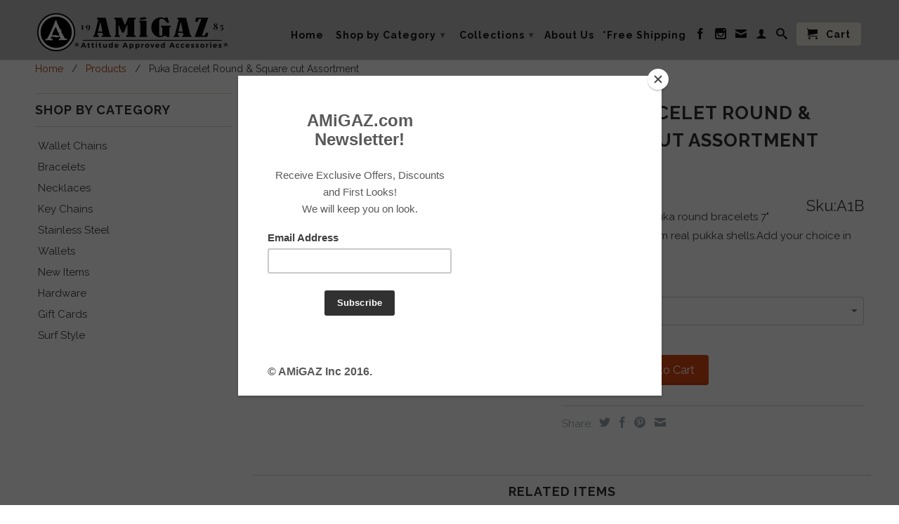

--- FILE ---
content_type: text/html; charset=utf-8
request_url: https://www.amigaz.com/products/pukka-bracelet-assortment
body_size: 20069
content:
<!DOCTYPE html>
<!--[if lt IE 7 ]><html class="ie ie6" lang="en"> <![endif]-->
<!--[if IE 7 ]><html class="ie ie7" lang="en"> <![endif]-->
<!--[if IE 8 ]><html class="ie ie8" lang="en"> <![endif]-->
<!--[if (gte IE 9)|!(IE)]><!--><html lang="en"> <!--<![endif]-->
  <head>
    <script type="text/javascript" src="//s3.amazonaws.com/downloads.mailchimp.com/js/signup-forms/popup/embed.js" data-dojo-config="usePlainJson: true, isDebug: false"></script><script type="text/javascript">require(["mojo/signup-forms/Loader"], function(L) { L.start({"baseUrl":"mc.us8.list-manage.com","uuid":"1908e69c3f87fa5c085d94204","lid":"dd67e2bdd2"}) })</script>
    <meta charset="utf-8">
    <meta http-equiv="cleartype" content="on">
    <meta name="robots" content="index,follow">
      
    <title>
      
        Puka Bracelet Round &amp; Square cut Assortment
        
        
        | AMiGAZ Attitude Approved Accessories
      
    </title>
        
    
      <meta name="description" content="Puka Square and Puka round bracelets 7&quot; anklets 9&quot; made from real pukka shells.Add your choice in order notes" />
    

    

<meta name="author" content="AMiGAZ Attitude Approved Accessories">
<meta property="og:url" content="https://www.amigaz.com/products/pukka-bracelet-assortment">
<meta property="og:site_name" content="AMiGAZ Attitude Approved Accessories">


  <meta property="og:type" content="product">
  <meta property="og:title" content="Puka Bracelet Round &amp; Square cut Assortment">
  
  <meta property="og:image" content="http://www.amigaz.com/cdn/shop/products/A1BDUO3_grande.jpg?v=1594827943">
  <meta property="og:image:secure_url" content="https://www.amigaz.com/cdn/shop/products/A1BDUO3_grande.jpg?v=1594827943">
  
  <meta property="og:image" content="http://www.amigaz.com/cdn/shop/products/A11B2_grande.jpg?v=1594827943">
  <meta property="og:image:secure_url" content="https://www.amigaz.com/cdn/shop/products/A11B2_grande.jpg?v=1594827943">
  
  <meta property="og:image" content="http://www.amigaz.com/cdn/shop/products/A1B_grande.jpg?v=1594827943">
  <meta property="og:image:secure_url" content="https://www.amigaz.com/cdn/shop/products/A1B_grande.jpg?v=1594827943">
  
  <meta property="og:price:amount" content="10.00">
  <meta property="og:price:currency" content="USD">


  <meta property="og:description" content="Puka Square and Puka round bracelets 7&quot; anklets 9&quot; made from real pukka shells.Add your choice in order notes">





  <meta name="twitter:site" content="@shopify">


  <meta name="twitter:card" content="product">
  <meta name="twitter:title" content="Puka Bracelet Round & Square cut Assortment">
  <meta name="twitter:description" content="
Puka Square and Puka round bracelets 7&quot; anklets 9&quot; made from real pukka shells.Add your choice in order notes">
  <meta name="twitter:image" content="https://www.amigaz.com/cdn/shop/products/A1BDUO3_medium.jpg?v=1594827943">
  <meta name="twitter:image:width" content="240">
  <meta name="twitter:image:height" content="240">
  <meta name="twitter:label1" content="Price">
  <meta name="twitter:data1" content="$ 10.00 USD">
  
  <meta name="twitter:label2" content="Brand">
  <meta name="twitter:data2" content="Amigaz">
  


    

    

    <!-- Mobile Specific Metas -->
    <meta name="HandheldFriendly" content="True">
    <meta name="MobileOptimized" content="320">
    <meta name="viewport" content="width=device-width, initial-scale=1, maximum-scale=1"> 

    <!-- Stylesheets -->
    <link href="//www.amigaz.com/cdn/shop/t/14/assets/styles.css?v=159076883379007840271751555526" rel="stylesheet" type="text/css" media="all" />
    <!--[if lte IE 9]>
      <link href="//www.amigaz.com/cdn/shop/t/14/assets/ie.css?v=16370617434440559491453916962" rel="stylesheet" type="text/css" media="all" />
    <![endif]-->
    <!--[if lte IE 7]>
      //www.amigaz.com/cdn/shop/t/14/assets/lte-ie7.js?v=163036231798125265921453916958
    <![endif]-->

    <!-- Icons -->
    <link rel="shortcut icon" type="image/x-icon" href="//www.amigaz.com/cdn/shop/t/14/assets/favicon.png?v=125521861305989500551453916956">
    <link rel="canonical" href="https://www.amigaz.com/products/pukka-bracelet-assortment" />

    <!-- Custom Fonts -->
    <link href='//fonts.googleapis.com/css?family=.|Lato:light,normal,bold|Raleway:light,normal,bold|Raleway:light,normal,bold|Raleway:light,normal,bold' rel='stylesheet' type='text/css'>
    
    

    <!-- jQuery and jQuery fallback -->
    <script src="//ajax.googleapis.com/ajax/libs/jquery/1.11.0/jquery.min.js"></script>
    <script>window.jQuery || document.write("<script src='//www.amigaz.com/cdn/shop/t/14/assets/jquery.min.js?v=74721525869110791951453916957'>\x3C/script>")</script>
    <script src="//www.amigaz.com/cdn/shop/t/14/assets/app.js?v=181426390359674337141593185985" type="text/javascript"></script>
    <script src="//www.amigaz.com/cdn/shop/t/14/assets/cloudzoom.js?v=124227201907820173201453916956" type="text/javascript"></script>
    <script src="//www.amigaz.com/cdn/shopifycloud/storefront/assets/themes_support/option_selection-b017cd28.js" type="text/javascript"></script>        
    <script>window.performance && window.performance.mark && window.performance.mark('shopify.content_for_header.start');</script><meta name="google-site-verification" content="6LwaItKIcoXmJTQNSmvzWpR-1Nfm19QYu6R5H4kQBh4">
<meta id="shopify-digital-wallet" name="shopify-digital-wallet" content="/4992869/digital_wallets/dialog">
<meta name="shopify-checkout-api-token" content="c43dcc333c43c9cb6235920d878ddd1a">
<link rel="alternate" type="application/json+oembed" href="https://www.amigaz.com/products/pukka-bracelet-assortment.oembed">
<script async="async" src="/checkouts/internal/preloads.js?locale=en-US"></script>
<script id="shopify-features" type="application/json">{"accessToken":"c43dcc333c43c9cb6235920d878ddd1a","betas":["rich-media-storefront-analytics"],"domain":"www.amigaz.com","predictiveSearch":true,"shopId":4992869,"locale":"en"}</script>
<script>var Shopify = Shopify || {};
Shopify.shop = "amigaz.myshopify.com";
Shopify.locale = "en";
Shopify.currency = {"active":"USD","rate":"1.0"};
Shopify.country = "US";
Shopify.theme = {"name":"Retina-5","id":87149699,"schema_name":null,"schema_version":null,"theme_store_id":null,"role":"main"};
Shopify.theme.handle = "null";
Shopify.theme.style = {"id":null,"handle":null};
Shopify.cdnHost = "www.amigaz.com/cdn";
Shopify.routes = Shopify.routes || {};
Shopify.routes.root = "/";</script>
<script type="module">!function(o){(o.Shopify=o.Shopify||{}).modules=!0}(window);</script>
<script>!function(o){function n(){var o=[];function n(){o.push(Array.prototype.slice.apply(arguments))}return n.q=o,n}var t=o.Shopify=o.Shopify||{};t.loadFeatures=n(),t.autoloadFeatures=n()}(window);</script>
<script id="shop-js-analytics" type="application/json">{"pageType":"product"}</script>
<script defer="defer" async type="module" src="//www.amigaz.com/cdn/shopifycloud/shop-js/modules/v2/client.init-shop-cart-sync_BT-GjEfc.en.esm.js"></script>
<script defer="defer" async type="module" src="//www.amigaz.com/cdn/shopifycloud/shop-js/modules/v2/chunk.common_D58fp_Oc.esm.js"></script>
<script defer="defer" async type="module" src="//www.amigaz.com/cdn/shopifycloud/shop-js/modules/v2/chunk.modal_xMitdFEc.esm.js"></script>
<script type="module">
  await import("//www.amigaz.com/cdn/shopifycloud/shop-js/modules/v2/client.init-shop-cart-sync_BT-GjEfc.en.esm.js");
await import("//www.amigaz.com/cdn/shopifycloud/shop-js/modules/v2/chunk.common_D58fp_Oc.esm.js");
await import("//www.amigaz.com/cdn/shopifycloud/shop-js/modules/v2/chunk.modal_xMitdFEc.esm.js");

  window.Shopify.SignInWithShop?.initShopCartSync?.({"fedCMEnabled":true,"windoidEnabled":true});

</script>
<script>(function() {
  var isLoaded = false;
  function asyncLoad() {
    if (isLoaded) return;
    isLoaded = true;
    var urls = ["https:\/\/chimpstatic.com\/mcjs-connected\/js\/users\/1908e69c3f87fa5c085d94204\/b3517f672a944c93b886b4c10.js?shop=amigaz.myshopify.com","https:\/\/cp.boldapps.net\/js\/cspqb.js?shop=amigaz.myshopify.com"];
    for (var i = 0; i < urls.length; i++) {
      var s = document.createElement('script');
      s.type = 'text/javascript';
      s.async = true;
      s.src = urls[i];
      var x = document.getElementsByTagName('script')[0];
      x.parentNode.insertBefore(s, x);
    }
  };
  if(window.attachEvent) {
    window.attachEvent('onload', asyncLoad);
  } else {
    window.addEventListener('load', asyncLoad, false);
  }
})();</script>
<script id="__st">var __st={"a":4992869,"offset":-18000,"reqid":"04460419-bf00-43f4-9aaa-59dbca78f612-1769365914","pageurl":"www.amigaz.com\/products\/pukka-bracelet-assortment","u":"fb3f3ad80bf8","p":"product","rtyp":"product","rid":2284626247742};</script>
<script>window.ShopifyPaypalV4VisibilityTracking = true;</script>
<script id="captcha-bootstrap">!function(){'use strict';const t='contact',e='account',n='new_comment',o=[[t,t],['blogs',n],['comments',n],[t,'customer']],c=[[e,'customer_login'],[e,'guest_login'],[e,'recover_customer_password'],[e,'create_customer']],r=t=>t.map((([t,e])=>`form[action*='/${t}']:not([data-nocaptcha='true']) input[name='form_type'][value='${e}']`)).join(','),a=t=>()=>t?[...document.querySelectorAll(t)].map((t=>t.form)):[];function s(){const t=[...o],e=r(t);return a(e)}const i='password',u='form_key',d=['recaptcha-v3-token','g-recaptcha-response','h-captcha-response',i],f=()=>{try{return window.sessionStorage}catch{return}},m='__shopify_v',_=t=>t.elements[u];function p(t,e,n=!1){try{const o=window.sessionStorage,c=JSON.parse(o.getItem(e)),{data:r}=function(t){const{data:e,action:n}=t;return t[m]||n?{data:e,action:n}:{data:t,action:n}}(c);for(const[e,n]of Object.entries(r))t.elements[e]&&(t.elements[e].value=n);n&&o.removeItem(e)}catch(o){console.error('form repopulation failed',{error:o})}}const l='form_type',E='cptcha';function T(t){t.dataset[E]=!0}const w=window,h=w.document,L='Shopify',v='ce_forms',y='captcha';let A=!1;((t,e)=>{const n=(g='f06e6c50-85a8-45c8-87d0-21a2b65856fe',I='https://cdn.shopify.com/shopifycloud/storefront-forms-hcaptcha/ce_storefront_forms_captcha_hcaptcha.v1.5.2.iife.js',D={infoText:'Protected by hCaptcha',privacyText:'Privacy',termsText:'Terms'},(t,e,n)=>{const o=w[L][v],c=o.bindForm;if(c)return c(t,g,e,D).then(n);var r;o.q.push([[t,g,e,D],n]),r=I,A||(h.body.append(Object.assign(h.createElement('script'),{id:'captcha-provider',async:!0,src:r})),A=!0)});var g,I,D;w[L]=w[L]||{},w[L][v]=w[L][v]||{},w[L][v].q=[],w[L][y]=w[L][y]||{},w[L][y].protect=function(t,e){n(t,void 0,e),T(t)},Object.freeze(w[L][y]),function(t,e,n,w,h,L){const[v,y,A,g]=function(t,e,n){const i=e?o:[],u=t?c:[],d=[...i,...u],f=r(d),m=r(i),_=r(d.filter((([t,e])=>n.includes(e))));return[a(f),a(m),a(_),s()]}(w,h,L),I=t=>{const e=t.target;return e instanceof HTMLFormElement?e:e&&e.form},D=t=>v().includes(t);t.addEventListener('submit',(t=>{const e=I(t);if(!e)return;const n=D(e)&&!e.dataset.hcaptchaBound&&!e.dataset.recaptchaBound,o=_(e),c=g().includes(e)&&(!o||!o.value);(n||c)&&t.preventDefault(),c&&!n&&(function(t){try{if(!f())return;!function(t){const e=f();if(!e)return;const n=_(t);if(!n)return;const o=n.value;o&&e.removeItem(o)}(t);const e=Array.from(Array(32),(()=>Math.random().toString(36)[2])).join('');!function(t,e){_(t)||t.append(Object.assign(document.createElement('input'),{type:'hidden',name:u})),t.elements[u].value=e}(t,e),function(t,e){const n=f();if(!n)return;const o=[...t.querySelectorAll(`input[type='${i}']`)].map((({name:t})=>t)),c=[...d,...o],r={};for(const[a,s]of new FormData(t).entries())c.includes(a)||(r[a]=s);n.setItem(e,JSON.stringify({[m]:1,action:t.action,data:r}))}(t,e)}catch(e){console.error('failed to persist form',e)}}(e),e.submit())}));const S=(t,e)=>{t&&!t.dataset[E]&&(n(t,e.some((e=>e===t))),T(t))};for(const o of['focusin','change'])t.addEventListener(o,(t=>{const e=I(t);D(e)&&S(e,y())}));const B=e.get('form_key'),M=e.get(l),P=B&&M;t.addEventListener('DOMContentLoaded',(()=>{const t=y();if(P)for(const e of t)e.elements[l].value===M&&p(e,B);[...new Set([...A(),...v().filter((t=>'true'===t.dataset.shopifyCaptcha))])].forEach((e=>S(e,t)))}))}(h,new URLSearchParams(w.location.search),n,t,e,['guest_login'])})(!0,!0)}();</script>
<script integrity="sha256-4kQ18oKyAcykRKYeNunJcIwy7WH5gtpwJnB7kiuLZ1E=" data-source-attribution="shopify.loadfeatures" defer="defer" src="//www.amigaz.com/cdn/shopifycloud/storefront/assets/storefront/load_feature-a0a9edcb.js" crossorigin="anonymous"></script>
<script data-source-attribution="shopify.dynamic_checkout.dynamic.init">var Shopify=Shopify||{};Shopify.PaymentButton=Shopify.PaymentButton||{isStorefrontPortableWallets:!0,init:function(){window.Shopify.PaymentButton.init=function(){};var t=document.createElement("script");t.src="https://www.amigaz.com/cdn/shopifycloud/portable-wallets/latest/portable-wallets.en.js",t.type="module",document.head.appendChild(t)}};
</script>
<script data-source-attribution="shopify.dynamic_checkout.buyer_consent">
  function portableWalletsHideBuyerConsent(e){var t=document.getElementById("shopify-buyer-consent"),n=document.getElementById("shopify-subscription-policy-button");t&&n&&(t.classList.add("hidden"),t.setAttribute("aria-hidden","true"),n.removeEventListener("click",e))}function portableWalletsShowBuyerConsent(e){var t=document.getElementById("shopify-buyer-consent"),n=document.getElementById("shopify-subscription-policy-button");t&&n&&(t.classList.remove("hidden"),t.removeAttribute("aria-hidden"),n.addEventListener("click",e))}window.Shopify?.PaymentButton&&(window.Shopify.PaymentButton.hideBuyerConsent=portableWalletsHideBuyerConsent,window.Shopify.PaymentButton.showBuyerConsent=portableWalletsShowBuyerConsent);
</script>
<script data-source-attribution="shopify.dynamic_checkout.cart.bootstrap">document.addEventListener("DOMContentLoaded",(function(){function t(){return document.querySelector("shopify-accelerated-checkout-cart, shopify-accelerated-checkout")}if(t())Shopify.PaymentButton.init();else{new MutationObserver((function(e,n){t()&&(Shopify.PaymentButton.init(),n.disconnect())})).observe(document.body,{childList:!0,subtree:!0})}}));
</script>
<script id='scb4127' type='text/javascript' async='' src='https://www.amigaz.com/cdn/shopifycloud/privacy-banner/storefront-banner.js'></script><link id="shopify-accelerated-checkout-styles" rel="stylesheet" media="screen" href="https://www.amigaz.com/cdn/shopifycloud/portable-wallets/latest/accelerated-checkout-backwards-compat.css" crossorigin="anonymous">
<style id="shopify-accelerated-checkout-cart">
        #shopify-buyer-consent {
  margin-top: 1em;
  display: inline-block;
  width: 100%;
}

#shopify-buyer-consent.hidden {
  display: none;
}

#shopify-subscription-policy-button {
  background: none;
  border: none;
  padding: 0;
  text-decoration: underline;
  font-size: inherit;
  cursor: pointer;
}

#shopify-subscription-policy-button::before {
  box-shadow: none;
}

      </style>

<script>window.performance && window.performance.mark && window.performance.mark('shopify.content_for_header.end');</script>
<script id="bold-platform-data" type="application/json">
    {
        "shop": {
            "domain": "www.amigaz.com",
            "permanent_domain": "amigaz.myshopify.com",
            "url": "https://www.amigaz.com",
            "secure_url": "https://www.amigaz.com",
            "money_format": "$ {{amount}}",
            "currency": "USD"
        },
        "customer": {
            "id": null,
            "tags": null
        },
        "cart": {"note":null,"attributes":{},"original_total_price":0,"total_price":0,"total_discount":0,"total_weight":0.0,"item_count":0,"items":[],"requires_shipping":false,"currency":"USD","items_subtotal_price":0,"cart_level_discount_applications":[],"checkout_charge_amount":0},
        "template": "product",
        "product": {"id":2284626247742,"title":"Puka Bracelet Round \u0026 Square cut Assortment","handle":"pukka-bracelet-assortment","description":"\u003cstyle type=\"text\/css\"\u003e\u003c!--\ntd {border: 1px solid #ccc;}br {mso-data-placement:same-cell;}\n--\u003e\u003c\/style\u003e\n\u003cp\u003ePuka Square and Puka round bracelets 7\" anklets 9\" made from real pukka shells.Add your choice in order notes\u003c\/p\u003e","published_at":"2019-07-28T19:54:20-04:00","created_at":"2019-07-28T19:54:20-04:00","vendor":"Amigaz","type":"Necklace","tags":["all items","new72819","NKSAILOR","pukashark","Sailor","SURF1","SurfLady","surfshopbest","surfshopbest8.1"],"price":1000,"price_min":1000,"price_max":1000,"available":true,"price_varies":false,"compare_at_price":null,"compare_at_price_min":0,"compare_at_price_max":0,"compare_at_price_varies":false,"variants":[{"id":39790145994903,"title":"Default Title","option1":"Default Title","option2":null,"option3":null,"sku":"A1B","requires_shipping":true,"taxable":true,"featured_image":null,"available":true,"name":"Puka Bracelet Round \u0026 Square cut Assortment","public_title":null,"options":["Default Title"],"price":1000,"weight":57,"compare_at_price":null,"inventory_quantity":-43,"inventory_management":null,"inventory_policy":"deny","barcode":"7117 1900 00","requires_selling_plan":false,"selling_plan_allocations":[]}],"images":["\/\/www.amigaz.com\/cdn\/shop\/products\/A1BDUO3.jpg?v=1594827943","\/\/www.amigaz.com\/cdn\/shop\/products\/A11B2.jpg?v=1594827943","\/\/www.amigaz.com\/cdn\/shop\/products\/A1B.jpg?v=1594827943","\/\/www.amigaz.com\/cdn\/shop\/products\/A11B12.jpg?v=1594827943"],"featured_image":"\/\/www.amigaz.com\/cdn\/shop\/products\/A1BDUO3.jpg?v=1594827943","options":["Title"],"media":[{"alt":null,"id":9496120426647,"position":1,"preview_image":{"aspect_ratio":1.25,"height":480,"width":600,"src":"\/\/www.amigaz.com\/cdn\/shop\/products\/A1BDUO3.jpg?v=1594827943"},"aspect_ratio":1.25,"height":480,"media_type":"image","src":"\/\/www.amigaz.com\/cdn\/shop\/products\/A1BDUO3.jpg?v=1594827943","width":600},{"alt":null,"id":9496120361111,"position":2,"preview_image":{"aspect_ratio":1.25,"height":480,"width":600,"src":"\/\/www.amigaz.com\/cdn\/shop\/products\/A11B2.jpg?v=1594827943"},"aspect_ratio":1.25,"height":480,"media_type":"image","src":"\/\/www.amigaz.com\/cdn\/shop\/products\/A11B2.jpg?v=1594827943","width":600},{"alt":null,"id":9496120328343,"position":3,"preview_image":{"aspect_ratio":1.25,"height":480,"width":600,"src":"\/\/www.amigaz.com\/cdn\/shop\/products\/A1B.jpg?v=1594827943"},"aspect_ratio":1.25,"height":480,"media_type":"image","src":"\/\/www.amigaz.com\/cdn\/shop\/products\/A1B.jpg?v=1594827943","width":600},{"alt":null,"id":9496120393879,"position":4,"preview_image":{"aspect_ratio":1.25,"height":480,"width":600,"src":"\/\/www.amigaz.com\/cdn\/shop\/products\/A11B12.jpg?v=1594827943"},"aspect_ratio":1.25,"height":480,"media_type":"image","src":"\/\/www.amigaz.com\/cdn\/shop\/products\/A11B12.jpg?v=1594827943","width":600}],"requires_selling_plan":false,"selling_plan_groups":[],"content":"\u003cstyle type=\"text\/css\"\u003e\u003c!--\ntd {border: 1px solid #ccc;}br {mso-data-placement:same-cell;}\n--\u003e\u003c\/style\u003e\n\u003cp\u003ePuka Square and Puka round bracelets 7\" anklets 9\" made from real pukka shells.Add your choice in order notes\u003c\/p\u003e"},
        "collection": null
    }
</script>
<style>
    .money[data-product-id], .money[data-product-handle], .money[data-variant-id], .money[data-line-index], .money[data-cart-total] {
        animation: moneyAnimation 0s 2s forwards;
        visibility: hidden;
    }
    @keyframes moneyAnimation {
        to   { visibility: visible; }
    }
</style>

<script src='https://static.boldcommerce.com/bold-platform/sf/pr.js' defer></script><meta name="google-site-verification" content="6LwaItKIcoXmJTQNSmvzWpR-1Nfm19QYu6R5H4kQBh4" />
  
  <script>(function(w,d,t,r,u){var f,n,i;w[u]=w[u]||[],f=function(){var o={ti:"4018612"};o.q=w[u],w[u]=new UET(o),w[u].push("pageLoad")},n=d.createElement(t),n.src=r,n.async=1,n.onload=n.onreadystatechange=function(){var s=this.readyState;s&&s!=="loaded"&&s!=="complete"||(f(),n.onload=n.onreadystatechange=null)},i=d.getElementsByTagName(t)[0],i.parentNode.insertBefore(n,i)})(window,document,"script","//bat.bing.com/bat.js","uetq");</script><noscript><img src="//bat.bing.com/action/0?ti=4018612&Ver=2" height="0" width="0" style="display:none; visibility: hidden;" /></noscript>  
    
<link href="https://monorail-edge.shopifysvc.com" rel="dns-prefetch">
<script>(function(){if ("sendBeacon" in navigator && "performance" in window) {try {var session_token_from_headers = performance.getEntriesByType('navigation')[0].serverTiming.find(x => x.name == '_s').description;} catch {var session_token_from_headers = undefined;}var session_cookie_matches = document.cookie.match(/_shopify_s=([^;]*)/);var session_token_from_cookie = session_cookie_matches && session_cookie_matches.length === 2 ? session_cookie_matches[1] : "";var session_token = session_token_from_headers || session_token_from_cookie || "";function handle_abandonment_event(e) {var entries = performance.getEntries().filter(function(entry) {return /monorail-edge.shopifysvc.com/.test(entry.name);});if (!window.abandonment_tracked && entries.length === 0) {window.abandonment_tracked = true;var currentMs = Date.now();var navigation_start = performance.timing.navigationStart;var payload = {shop_id: 4992869,url: window.location.href,navigation_start,duration: currentMs - navigation_start,session_token,page_type: "product"};window.navigator.sendBeacon("https://monorail-edge.shopifysvc.com/v1/produce", JSON.stringify({schema_id: "online_store_buyer_site_abandonment/1.1",payload: payload,metadata: {event_created_at_ms: currentMs,event_sent_at_ms: currentMs}}));}}window.addEventListener('pagehide', handle_abandonment_event);}}());</script>
<script id="web-pixels-manager-setup">(function e(e,d,r,n,o){if(void 0===o&&(o={}),!Boolean(null===(a=null===(i=window.Shopify)||void 0===i?void 0:i.analytics)||void 0===a?void 0:a.replayQueue)){var i,a;window.Shopify=window.Shopify||{};var t=window.Shopify;t.analytics=t.analytics||{};var s=t.analytics;s.replayQueue=[],s.publish=function(e,d,r){return s.replayQueue.push([e,d,r]),!0};try{self.performance.mark("wpm:start")}catch(e){}var l=function(){var e={modern:/Edge?\/(1{2}[4-9]|1[2-9]\d|[2-9]\d{2}|\d{4,})\.\d+(\.\d+|)|Firefox\/(1{2}[4-9]|1[2-9]\d|[2-9]\d{2}|\d{4,})\.\d+(\.\d+|)|Chrom(ium|e)\/(9{2}|\d{3,})\.\d+(\.\d+|)|(Maci|X1{2}).+ Version\/(15\.\d+|(1[6-9]|[2-9]\d|\d{3,})\.\d+)([,.]\d+|)( \(\w+\)|)( Mobile\/\w+|) Safari\/|Chrome.+OPR\/(9{2}|\d{3,})\.\d+\.\d+|(CPU[ +]OS|iPhone[ +]OS|CPU[ +]iPhone|CPU IPhone OS|CPU iPad OS)[ +]+(15[._]\d+|(1[6-9]|[2-9]\d|\d{3,})[._]\d+)([._]\d+|)|Android:?[ /-](13[3-9]|1[4-9]\d|[2-9]\d{2}|\d{4,})(\.\d+|)(\.\d+|)|Android.+Firefox\/(13[5-9]|1[4-9]\d|[2-9]\d{2}|\d{4,})\.\d+(\.\d+|)|Android.+Chrom(ium|e)\/(13[3-9]|1[4-9]\d|[2-9]\d{2}|\d{4,})\.\d+(\.\d+|)|SamsungBrowser\/([2-9]\d|\d{3,})\.\d+/,legacy:/Edge?\/(1[6-9]|[2-9]\d|\d{3,})\.\d+(\.\d+|)|Firefox\/(5[4-9]|[6-9]\d|\d{3,})\.\d+(\.\d+|)|Chrom(ium|e)\/(5[1-9]|[6-9]\d|\d{3,})\.\d+(\.\d+|)([\d.]+$|.*Safari\/(?![\d.]+ Edge\/[\d.]+$))|(Maci|X1{2}).+ Version\/(10\.\d+|(1[1-9]|[2-9]\d|\d{3,})\.\d+)([,.]\d+|)( \(\w+\)|)( Mobile\/\w+|) Safari\/|Chrome.+OPR\/(3[89]|[4-9]\d|\d{3,})\.\d+\.\d+|(CPU[ +]OS|iPhone[ +]OS|CPU[ +]iPhone|CPU IPhone OS|CPU iPad OS)[ +]+(10[._]\d+|(1[1-9]|[2-9]\d|\d{3,})[._]\d+)([._]\d+|)|Android:?[ /-](13[3-9]|1[4-9]\d|[2-9]\d{2}|\d{4,})(\.\d+|)(\.\d+|)|Mobile Safari.+OPR\/([89]\d|\d{3,})\.\d+\.\d+|Android.+Firefox\/(13[5-9]|1[4-9]\d|[2-9]\d{2}|\d{4,})\.\d+(\.\d+|)|Android.+Chrom(ium|e)\/(13[3-9]|1[4-9]\d|[2-9]\d{2}|\d{4,})\.\d+(\.\d+|)|Android.+(UC? ?Browser|UCWEB|U3)[ /]?(15\.([5-9]|\d{2,})|(1[6-9]|[2-9]\d|\d{3,})\.\d+)\.\d+|SamsungBrowser\/(5\.\d+|([6-9]|\d{2,})\.\d+)|Android.+MQ{2}Browser\/(14(\.(9|\d{2,})|)|(1[5-9]|[2-9]\d|\d{3,})(\.\d+|))(\.\d+|)|K[Aa][Ii]OS\/(3\.\d+|([4-9]|\d{2,})\.\d+)(\.\d+|)/},d=e.modern,r=e.legacy,n=navigator.userAgent;return n.match(d)?"modern":n.match(r)?"legacy":"unknown"}(),u="modern"===l?"modern":"legacy",c=(null!=n?n:{modern:"",legacy:""})[u],f=function(e){return[e.baseUrl,"/wpm","/b",e.hashVersion,"modern"===e.buildTarget?"m":"l",".js"].join("")}({baseUrl:d,hashVersion:r,buildTarget:u}),m=function(e){var d=e.version,r=e.bundleTarget,n=e.surface,o=e.pageUrl,i=e.monorailEndpoint;return{emit:function(e){var a=e.status,t=e.errorMsg,s=(new Date).getTime(),l=JSON.stringify({metadata:{event_sent_at_ms:s},events:[{schema_id:"web_pixels_manager_load/3.1",payload:{version:d,bundle_target:r,page_url:o,status:a,surface:n,error_msg:t},metadata:{event_created_at_ms:s}}]});if(!i)return console&&console.warn&&console.warn("[Web Pixels Manager] No Monorail endpoint provided, skipping logging."),!1;try{return self.navigator.sendBeacon.bind(self.navigator)(i,l)}catch(e){}var u=new XMLHttpRequest;try{return u.open("POST",i,!0),u.setRequestHeader("Content-Type","text/plain"),u.send(l),!0}catch(e){return console&&console.warn&&console.warn("[Web Pixels Manager] Got an unhandled error while logging to Monorail."),!1}}}}({version:r,bundleTarget:l,surface:e.surface,pageUrl:self.location.href,monorailEndpoint:e.monorailEndpoint});try{o.browserTarget=l,function(e){var d=e.src,r=e.async,n=void 0===r||r,o=e.onload,i=e.onerror,a=e.sri,t=e.scriptDataAttributes,s=void 0===t?{}:t,l=document.createElement("script"),u=document.querySelector("head"),c=document.querySelector("body");if(l.async=n,l.src=d,a&&(l.integrity=a,l.crossOrigin="anonymous"),s)for(var f in s)if(Object.prototype.hasOwnProperty.call(s,f))try{l.dataset[f]=s[f]}catch(e){}if(o&&l.addEventListener("load",o),i&&l.addEventListener("error",i),u)u.appendChild(l);else{if(!c)throw new Error("Did not find a head or body element to append the script");c.appendChild(l)}}({src:f,async:!0,onload:function(){if(!function(){var e,d;return Boolean(null===(d=null===(e=window.Shopify)||void 0===e?void 0:e.analytics)||void 0===d?void 0:d.initialized)}()){var d=window.webPixelsManager.init(e)||void 0;if(d){var r=window.Shopify.analytics;r.replayQueue.forEach((function(e){var r=e[0],n=e[1],o=e[2];d.publishCustomEvent(r,n,o)})),r.replayQueue=[],r.publish=d.publishCustomEvent,r.visitor=d.visitor,r.initialized=!0}}},onerror:function(){return m.emit({status:"failed",errorMsg:"".concat(f," has failed to load")})},sri:function(e){var d=/^sha384-[A-Za-z0-9+/=]+$/;return"string"==typeof e&&d.test(e)}(c)?c:"",scriptDataAttributes:o}),m.emit({status:"loading"})}catch(e){m.emit({status:"failed",errorMsg:(null==e?void 0:e.message)||"Unknown error"})}}})({shopId: 4992869,storefrontBaseUrl: "https://www.amigaz.com",extensionsBaseUrl: "https://extensions.shopifycdn.com/cdn/shopifycloud/web-pixels-manager",monorailEndpoint: "https://monorail-edge.shopifysvc.com/unstable/produce_batch",surface: "storefront-renderer",enabledBetaFlags: ["2dca8a86"],webPixelsConfigList: [{"id":"1231880343","configuration":"{\"ti\":\"109007837\",\"endpoint\":\"https:\/\/bat.bing.com\/action\/0\"}","eventPayloadVersion":"v1","runtimeContext":"STRICT","scriptVersion":"5ee93563fe31b11d2d65e2f09a5229dc","type":"APP","apiClientId":2997493,"privacyPurposes":["ANALYTICS","MARKETING","SALE_OF_DATA"],"dataSharingAdjustments":{"protectedCustomerApprovalScopes":["read_customer_personal_data"]}},{"id":"544473239","configuration":"{\"config\":\"{\\\"google_tag_ids\\\":[\\\"G-70TJYLMBK0\\\",\\\"AW-1070655115\\\",\\\"GT-WK5F4CQ\\\"],\\\"target_country\\\":\\\"US\\\",\\\"gtag_events\\\":[{\\\"type\\\":\\\"begin_checkout\\\",\\\"action_label\\\":[\\\"G-70TJYLMBK0\\\",\\\"AW-1070655115\\\/fVLBCL3wzoQYEIvNw_4D\\\"]},{\\\"type\\\":\\\"search\\\",\\\"action_label\\\":[\\\"G-70TJYLMBK0\\\",\\\"AW-1070655115\\\/TBdQCJXyzoQYEIvNw_4D\\\"]},{\\\"type\\\":\\\"view_item\\\",\\\"action_label\\\":[\\\"G-70TJYLMBK0\\\",\\\"AW-1070655115\\\/ILlRCLfwzoQYEIvNw_4D\\\",\\\"MC-28STEMSSPP\\\"]},{\\\"type\\\":\\\"purchase\\\",\\\"action_label\\\":[\\\"G-70TJYLMBK0\\\",\\\"AW-1070655115\\\/BfIoCLTwzoQYEIvNw_4D\\\",\\\"MC-28STEMSSPP\\\"]},{\\\"type\\\":\\\"page_view\\\",\\\"action_label\\\":[\\\"G-70TJYLMBK0\\\",\\\"AW-1070655115\\\/Q0tNCLHwzoQYEIvNw_4D\\\",\\\"MC-28STEMSSPP\\\"]},{\\\"type\\\":\\\"add_payment_info\\\",\\\"action_label\\\":[\\\"G-70TJYLMBK0\\\",\\\"AW-1070655115\\\/7MfNCJjyzoQYEIvNw_4D\\\"]},{\\\"type\\\":\\\"add_to_cart\\\",\\\"action_label\\\":[\\\"G-70TJYLMBK0\\\",\\\"AW-1070655115\\\/J0B4CLrwzoQYEIvNw_4D\\\"]}],\\\"enable_monitoring_mode\\\":false}\"}","eventPayloadVersion":"v1","runtimeContext":"OPEN","scriptVersion":"b2a88bafab3e21179ed38636efcd8a93","type":"APP","apiClientId":1780363,"privacyPurposes":[],"dataSharingAdjustments":{"protectedCustomerApprovalScopes":["read_customer_address","read_customer_email","read_customer_name","read_customer_personal_data","read_customer_phone"]}},{"id":"199393431","configuration":"{\"pixel_id\":\"869718820200937\",\"pixel_type\":\"facebook_pixel\",\"metaapp_system_user_token\":\"-\"}","eventPayloadVersion":"v1","runtimeContext":"OPEN","scriptVersion":"ca16bc87fe92b6042fbaa3acc2fbdaa6","type":"APP","apiClientId":2329312,"privacyPurposes":["ANALYTICS","MARKETING","SALE_OF_DATA"],"dataSharingAdjustments":{"protectedCustomerApprovalScopes":["read_customer_address","read_customer_email","read_customer_name","read_customer_personal_data","read_customer_phone"]}},{"id":"shopify-app-pixel","configuration":"{}","eventPayloadVersion":"v1","runtimeContext":"STRICT","scriptVersion":"0450","apiClientId":"shopify-pixel","type":"APP","privacyPurposes":["ANALYTICS","MARKETING"]},{"id":"shopify-custom-pixel","eventPayloadVersion":"v1","runtimeContext":"LAX","scriptVersion":"0450","apiClientId":"shopify-pixel","type":"CUSTOM","privacyPurposes":["ANALYTICS","MARKETING"]}],isMerchantRequest: false,initData: {"shop":{"name":"AMiGAZ Attitude Approved Accessories","paymentSettings":{"currencyCode":"USD"},"myshopifyDomain":"amigaz.myshopify.com","countryCode":"US","storefrontUrl":"https:\/\/www.amigaz.com"},"customer":null,"cart":null,"checkout":null,"productVariants":[{"price":{"amount":10.0,"currencyCode":"USD"},"product":{"title":"Puka Bracelet Round \u0026 Square cut Assortment","vendor":"Amigaz","id":"2284626247742","untranslatedTitle":"Puka Bracelet Round \u0026 Square cut Assortment","url":"\/products\/pukka-bracelet-assortment","type":"Necklace"},"id":"39790145994903","image":{"src":"\/\/www.amigaz.com\/cdn\/shop\/products\/A1BDUO3.jpg?v=1594827943"},"sku":"A1B","title":"Default Title","untranslatedTitle":"Default Title"}],"purchasingCompany":null},},"https://www.amigaz.com/cdn","fcfee988w5aeb613cpc8e4bc33m6693e112",{"modern":"","legacy":""},{"shopId":"4992869","storefrontBaseUrl":"https:\/\/www.amigaz.com","extensionBaseUrl":"https:\/\/extensions.shopifycdn.com\/cdn\/shopifycloud\/web-pixels-manager","surface":"storefront-renderer","enabledBetaFlags":"[\"2dca8a86\"]","isMerchantRequest":"false","hashVersion":"fcfee988w5aeb613cpc8e4bc33m6693e112","publish":"custom","events":"[[\"page_viewed\",{}],[\"product_viewed\",{\"productVariant\":{\"price\":{\"amount\":10.0,\"currencyCode\":\"USD\"},\"product\":{\"title\":\"Puka Bracelet Round \u0026 Square cut Assortment\",\"vendor\":\"Amigaz\",\"id\":\"2284626247742\",\"untranslatedTitle\":\"Puka Bracelet Round \u0026 Square cut Assortment\",\"url\":\"\/products\/pukka-bracelet-assortment\",\"type\":\"Necklace\"},\"id\":\"39790145994903\",\"image\":{\"src\":\"\/\/www.amigaz.com\/cdn\/shop\/products\/A1BDUO3.jpg?v=1594827943\"},\"sku\":\"A1B\",\"title\":\"Default Title\",\"untranslatedTitle\":\"Default Title\"}}]]"});</script><script>
  window.ShopifyAnalytics = window.ShopifyAnalytics || {};
  window.ShopifyAnalytics.meta = window.ShopifyAnalytics.meta || {};
  window.ShopifyAnalytics.meta.currency = 'USD';
  var meta = {"product":{"id":2284626247742,"gid":"gid:\/\/shopify\/Product\/2284626247742","vendor":"Amigaz","type":"Necklace","handle":"pukka-bracelet-assortment","variants":[{"id":39790145994903,"price":1000,"name":"Puka Bracelet Round \u0026 Square cut Assortment","public_title":null,"sku":"A1B"}],"remote":false},"page":{"pageType":"product","resourceType":"product","resourceId":2284626247742,"requestId":"04460419-bf00-43f4-9aaa-59dbca78f612-1769365914"}};
  for (var attr in meta) {
    window.ShopifyAnalytics.meta[attr] = meta[attr];
  }
</script>
<script class="analytics">
  (function () {
    var customDocumentWrite = function(content) {
      var jquery = null;

      if (window.jQuery) {
        jquery = window.jQuery;
      } else if (window.Checkout && window.Checkout.$) {
        jquery = window.Checkout.$;
      }

      if (jquery) {
        jquery('body').append(content);
      }
    };

    var hasLoggedConversion = function(token) {
      if (token) {
        return document.cookie.indexOf('loggedConversion=' + token) !== -1;
      }
      return false;
    }

    var setCookieIfConversion = function(token) {
      if (token) {
        var twoMonthsFromNow = new Date(Date.now());
        twoMonthsFromNow.setMonth(twoMonthsFromNow.getMonth() + 2);

        document.cookie = 'loggedConversion=' + token + '; expires=' + twoMonthsFromNow;
      }
    }

    var trekkie = window.ShopifyAnalytics.lib = window.trekkie = window.trekkie || [];
    if (trekkie.integrations) {
      return;
    }
    trekkie.methods = [
      'identify',
      'page',
      'ready',
      'track',
      'trackForm',
      'trackLink'
    ];
    trekkie.factory = function(method) {
      return function() {
        var args = Array.prototype.slice.call(arguments);
        args.unshift(method);
        trekkie.push(args);
        return trekkie;
      };
    };
    for (var i = 0; i < trekkie.methods.length; i++) {
      var key = trekkie.methods[i];
      trekkie[key] = trekkie.factory(key);
    }
    trekkie.load = function(config) {
      trekkie.config = config || {};
      trekkie.config.initialDocumentCookie = document.cookie;
      var first = document.getElementsByTagName('script')[0];
      var script = document.createElement('script');
      script.type = 'text/javascript';
      script.onerror = function(e) {
        var scriptFallback = document.createElement('script');
        scriptFallback.type = 'text/javascript';
        scriptFallback.onerror = function(error) {
                var Monorail = {
      produce: function produce(monorailDomain, schemaId, payload) {
        var currentMs = new Date().getTime();
        var event = {
          schema_id: schemaId,
          payload: payload,
          metadata: {
            event_created_at_ms: currentMs,
            event_sent_at_ms: currentMs
          }
        };
        return Monorail.sendRequest("https://" + monorailDomain + "/v1/produce", JSON.stringify(event));
      },
      sendRequest: function sendRequest(endpointUrl, payload) {
        // Try the sendBeacon API
        if (window && window.navigator && typeof window.navigator.sendBeacon === 'function' && typeof window.Blob === 'function' && !Monorail.isIos12()) {
          var blobData = new window.Blob([payload], {
            type: 'text/plain'
          });

          if (window.navigator.sendBeacon(endpointUrl, blobData)) {
            return true;
          } // sendBeacon was not successful

        } // XHR beacon

        var xhr = new XMLHttpRequest();

        try {
          xhr.open('POST', endpointUrl);
          xhr.setRequestHeader('Content-Type', 'text/plain');
          xhr.send(payload);
        } catch (e) {
          console.log(e);
        }

        return false;
      },
      isIos12: function isIos12() {
        return window.navigator.userAgent.lastIndexOf('iPhone; CPU iPhone OS 12_') !== -1 || window.navigator.userAgent.lastIndexOf('iPad; CPU OS 12_') !== -1;
      }
    };
    Monorail.produce('monorail-edge.shopifysvc.com',
      'trekkie_storefront_load_errors/1.1',
      {shop_id: 4992869,
      theme_id: 87149699,
      app_name: "storefront",
      context_url: window.location.href,
      source_url: "//www.amigaz.com/cdn/s/trekkie.storefront.8d95595f799fbf7e1d32231b9a28fd43b70c67d3.min.js"});

        };
        scriptFallback.async = true;
        scriptFallback.src = '//www.amigaz.com/cdn/s/trekkie.storefront.8d95595f799fbf7e1d32231b9a28fd43b70c67d3.min.js';
        first.parentNode.insertBefore(scriptFallback, first);
      };
      script.async = true;
      script.src = '//www.amigaz.com/cdn/s/trekkie.storefront.8d95595f799fbf7e1d32231b9a28fd43b70c67d3.min.js';
      first.parentNode.insertBefore(script, first);
    };
    trekkie.load(
      {"Trekkie":{"appName":"storefront","development":false,"defaultAttributes":{"shopId":4992869,"isMerchantRequest":null,"themeId":87149699,"themeCityHash":"5580563997948581772","contentLanguage":"en","currency":"USD","eventMetadataId":"6b6d92c8-8432-4d1a-b4ed-be078924bccd"},"isServerSideCookieWritingEnabled":true,"monorailRegion":"shop_domain","enabledBetaFlags":["65f19447"]},"Session Attribution":{},"S2S":{"facebookCapiEnabled":true,"source":"trekkie-storefront-renderer","apiClientId":580111}}
    );

    var loaded = false;
    trekkie.ready(function() {
      if (loaded) return;
      loaded = true;

      window.ShopifyAnalytics.lib = window.trekkie;

      var originalDocumentWrite = document.write;
      document.write = customDocumentWrite;
      try { window.ShopifyAnalytics.merchantGoogleAnalytics.call(this); } catch(error) {};
      document.write = originalDocumentWrite;

      window.ShopifyAnalytics.lib.page(null,{"pageType":"product","resourceType":"product","resourceId":2284626247742,"requestId":"04460419-bf00-43f4-9aaa-59dbca78f612-1769365914","shopifyEmitted":true});

      var match = window.location.pathname.match(/checkouts\/(.+)\/(thank_you|post_purchase)/)
      var token = match? match[1]: undefined;
      if (!hasLoggedConversion(token)) {
        setCookieIfConversion(token);
        window.ShopifyAnalytics.lib.track("Viewed Product",{"currency":"USD","variantId":39790145994903,"productId":2284626247742,"productGid":"gid:\/\/shopify\/Product\/2284626247742","name":"Puka Bracelet Round \u0026 Square cut Assortment","price":"10.00","sku":"A1B","brand":"Amigaz","variant":null,"category":"Necklace","nonInteraction":true,"remote":false},undefined,undefined,{"shopifyEmitted":true});
      window.ShopifyAnalytics.lib.track("monorail:\/\/trekkie_storefront_viewed_product\/1.1",{"currency":"USD","variantId":39790145994903,"productId":2284626247742,"productGid":"gid:\/\/shopify\/Product\/2284626247742","name":"Puka Bracelet Round \u0026 Square cut Assortment","price":"10.00","sku":"A1B","brand":"Amigaz","variant":null,"category":"Necklace","nonInteraction":true,"remote":false,"referer":"https:\/\/www.amigaz.com\/products\/pukka-bracelet-assortment"});
      }
    });


        var eventsListenerScript = document.createElement('script');
        eventsListenerScript.async = true;
        eventsListenerScript.src = "//www.amigaz.com/cdn/shopifycloud/storefront/assets/shop_events_listener-3da45d37.js";
        document.getElementsByTagName('head')[0].appendChild(eventsListenerScript);

})();</script>
  <script>
  if (!window.ga || (window.ga && typeof window.ga !== 'function')) {
    window.ga = function ga() {
      (window.ga.q = window.ga.q || []).push(arguments);
      if (window.Shopify && window.Shopify.analytics && typeof window.Shopify.analytics.publish === 'function') {
        window.Shopify.analytics.publish("ga_stub_called", {}, {sendTo: "google_osp_migration"});
      }
      console.error("Shopify's Google Analytics stub called with:", Array.from(arguments), "\nSee https://help.shopify.com/manual/promoting-marketing/pixels/pixel-migration#google for more information.");
    };
    if (window.Shopify && window.Shopify.analytics && typeof window.Shopify.analytics.publish === 'function') {
      window.Shopify.analytics.publish("ga_stub_initialized", {}, {sendTo: "google_osp_migration"});
    }
  }
</script>
<script
  defer
  src="https://www.amigaz.com/cdn/shopifycloud/perf-kit/shopify-perf-kit-3.0.4.min.js"
  data-application="storefront-renderer"
  data-shop-id="4992869"
  data-render-region="gcp-us-central1"
  data-page-type="product"
  data-theme-instance-id="87149699"
  data-theme-name=""
  data-theme-version=""
  data-monorail-region="shop_domain"
  data-resource-timing-sampling-rate="10"
  data-shs="true"
  data-shs-beacon="true"
  data-shs-export-with-fetch="true"
  data-shs-logs-sample-rate="1"
  data-shs-beacon-endpoint="https://www.amigaz.com/api/collect"
></script>
</head>
  <body class="product">
    <div>
      <div id="header" class="mm-fixed-top">
        <a href="#nav" class="icon-menu"> <span>Menu</span></a>
        <a href="#cart" class="icon-cart right"> <span>Cart</span></a>
      </div>
      
      <div class="hidden">
        <div id="nav">
          <ul>
            
              
                <li ><a href="/" title="Home">Home</a></li>
              
            
              
                <li ><a href="/pages/shop-by-category" title="Shop by Category">Shop by Category</a>
                  <ul>
                    
                      
                        <li ><a href="/pages/shop-wallet-chains" title="Wallet Chains">Wallet Chains</a></li>
                    
                    
                      
                        <li ><a href="/pages/shop-wallets" title="Wallets">Wallets</a></li>
                    
                    
                      
                        <li ><a href="/pages/shop-bracelets" title="Bracelets">Bracelets</a></li>
                    
                    
                      
                        <li ><a href="/pages/shop-necklaces" title="Necklaces">Necklaces</a></li>
                    
                    
                      
                        <li ><a href="/collections/feeling-blue" title="Stainless Steel">Stainless Steel</a></li>
                    
                    
                      
                        <li ><a href="/pages/shop-key-chains" title="Key Chains">Key Chains</a></li>
                    
                    
                      
                        <li ><a href="/collections/something-new" title="New Items">New Items</a></li>
                    
                    
                      
                        <li ><a href="/collections/para-cord-hardware" title="Hardware">Hardware</a></li>
                    
                    
                      
                        <li ><a href="/collections/amigaz-gift-cards" title="Gift Cards">Gift Cards</a></li>
                    
                    
                  </ul>
                </li>
              
            
              
                <li ><a href="/pages/collections" title="Collections">Collections</a>
                  <ul>
                    
                      
                        <li ><a href="/pages/biker-collection" title="Biker Jewelry">Biker Jewelry</a></li>
                    
                    
                      
                        <li ><a href="/pages/skulls-collection" title="Skull Jewelry">Skull Jewelry</a></li>
                    
                    
                      
                        <li ><a href="/collections/all-bike-ball-collection" title="Bike & Ball Chain">Bike & Ball Chain</a></li>
                    
                    
                      
                        <li ><a href="/collections/hand-cuff-restraints" title="Crime & Punishment">Crime & Punishment</a></li>
                    
                    
                      
                        <li ><a href="/collections/multi-packs-bundles" title="Bundles">Bundles</a></li>
                    
                    
                      
                        <li ><a href="/collections/punk-style" title="Punk">Punk</a></li>
                    
                    
                      
                        <li ><a href="/pages/shop-surf-jewelry" title="Surfer Style">Surfer Style</a></li>
                    
                    
                      
                        <li ><a href="/collections/amigaz-originals" title="AMiGAZ Originals">AMiGAZ Originals</a></li>
                    
                    
                      
                        <li ><a href="/collections/masks-face-coverings" title="Mask Keeper Chain Leashes & Face Coverings">Mask Keeper Chain Leashes & Face Coverings</a></li>
                    
                    
                      
                        <li ><a href="/collections/sailor-style" title="Sailor Style">Sailor Style</a></li>
                    
                    
                      
                        <li ><a href="/collections/stoned" title="Stoned">Stoned</a></li>
                    
                    
                  </ul>
                </li>
              
            
              
                <li ><a href="/pages/about-us" title="About Us">About Us</a></li>
              
            
              
                <li ><a href="/pages/free-shipping-offer" title="*Free Shipping">*Free Shipping</a></li>
              
            
            
              <li>
                <a href="/account" title="My Account ">My Account</a>
              </li>
              
            
          </ul>
        </div> 
          
        <div id="cart">
          <ul>
            <li class="mm-subtitle"><a class="mm-subclose continue" href="#cart">Continue Shopping</a></li>

            
              <li class="Label">Your Cart is Empty</li>
            
          </ul>
        </div>
      </div>

      <div class="header mm-fixed-top header_bar">
        <div class="container"> 
          <div class="four columns logo">
            <a href="https://www.amigaz.com" title="AMiGAZ Attitude Approved Accessories">
              
                <img src="//www.amigaz.com/cdn/shop/t/14/assets/logo.png?v=170763298957853741891485802695" alt="AMiGAZ Attitude Approved Accessories" data-src="//www.amigaz.com/cdn/shop/t/14/assets/logo.png?v=170763298957853741891485802695"  />
              
            </a>
          </div>

          <div class="twelve columns nav mobile_hidden">
            <ul class="menu">
              
                
                  <li><a href="/" title="Home" class="top-link ">Home</a></li>
                
              
                

                  
                  
                  
                  
                  
              

                  <li><a href="/pages/shop-by-category" title="Shop by Category" class="sub-menu  ">Shop by Category                     
                    <span class="arrow">▾</span></a> 
                    <div class="dropdown ">
                      <ul>
                        
                        
                        
                          
                          <li><a href="/pages/shop-wallet-chains" title="Wallet Chains">Wallet Chains</a></li>
                          

                          
                        
                          
                          <li><a href="/pages/shop-wallets" title="Wallets">Wallets</a></li>
                          

                          
                        
                          
                          <li><a href="/pages/shop-bracelets" title="Bracelets">Bracelets</a></li>
                          

                          
                        
                          
                          <li><a href="/pages/shop-necklaces" title="Necklaces">Necklaces</a></li>
                          

                          
                        
                          
                          <li><a href="/collections/feeling-blue" title="Stainless Steel">Stainless Steel</a></li>
                          

                          
                        
                          
                          <li><a href="/pages/shop-key-chains" title="Key Chains">Key Chains</a></li>
                          

                          
                        
                          
                          <li><a href="/collections/something-new" title="New Items">New Items</a></li>
                          

                          
                        
                          
                          <li><a href="/collections/para-cord-hardware" title="Hardware">Hardware</a></li>
                          

                          
                        
                          
                          <li><a href="/collections/amigaz-gift-cards" title="Gift Cards">Gift Cards</a></li>
                          

                          
                        
                      </ul>
                    </div>
                  </li>
                
              
                

                  
                  
                  
                  
                  
              

                  <li><a href="/pages/collections" title="Collections" class="sub-menu  ">Collections                     
                    <span class="arrow">▾</span></a> 
                    <div class="dropdown dropdown-wide">
                      <ul>
                        
                        
                        
                          
                          <li><a href="/pages/biker-collection" title="Biker Jewelry">Biker Jewelry</a></li>
                          

                          
                        
                          
                          <li><a href="/pages/skulls-collection" title="Skull Jewelry">Skull Jewelry</a></li>
                          

                          
                        
                          
                          <li><a href="/collections/all-bike-ball-collection" title="Bike & Ball Chain">Bike & Ball Chain</a></li>
                          

                          
                        
                          
                          <li><a href="/collections/hand-cuff-restraints" title="Crime & Punishment">Crime & Punishment</a></li>
                          

                          
                        
                          
                          <li><a href="/collections/multi-packs-bundles" title="Bundles">Bundles</a></li>
                          

                          
                        
                          
                          <li><a href="/collections/punk-style" title="Punk">Punk</a></li>
                          

                          
                        
                          
                          <li><a href="/pages/shop-surf-jewelry" title="Surfer Style">Surfer Style</a></li>
                          

                          
                        
                          
                          <li><a href="/collections/amigaz-originals" title="AMiGAZ Originals">AMiGAZ Originals</a></li>
                          

                          
                        
                          
                          <li><a href="/collections/masks-face-coverings" title="Mask Keeper Chain Leashes & Face Coverings">Mask Keeper Chain Leashes & Face Coverings</a></li>
                          

                          
                        
                          
                          <li><a href="/collections/sailor-style" title="Sailor Style">Sailor Style</a></li>
                          

                          
                            
                            </ul>
                            <ul>
                          
                        
                          
                          <li><a href="/collections/stoned" title="Stoned">Stoned</a></li>
                          

                          
                        
                      </ul>
                    </div>
                  </li>
                
              
                
                  <li><a href="/pages/about-us" title="About Us" class="top-link ">About Us</a></li>
                
              
                
                  <li><a href="/pages/free-shipping-offer" title="*Free Shipping" class="top-link ">*Free Shipping</a></li>
                
              
            
              
                
                
                
                  <li><a href="http://www.facebook.com/amigazjewelry" title="AMiGAZ Attitude Approved Accessories on Facebook" rel="me" target="_blank" class="icon-facebook"></a></li>
                
                
                
                
                

                
                
                
                
                
                
                
                
                

                
                  <li><a href="https://www.instagram.com/amigazusa/" title="AMiGAZ Attitude Approved Accessories on Instagram" rel="me" target="_blank" class="icon-instagram"></a></li>
                

                
                  <li><a href="/pages/contact-us" title="Email AMiGAZ Attitude Approved Accessories" class="icon-mail"></a></li>
                
              

              
                <li>
                  <a href="/account" title="My Account " class="icon-user"></a>
                </li>
              
              
                <li>
                  <a href="/search" title="Search" class="icon-search" id="search-toggle"></a>
                </li>
              
              
              <li>
                <a href="#cart" class="icon-cart cart-button"> <span>Cart</span></a>
              </li>
            </ul>
          </div>
        </div>
      </div>


      
        <div class="container main content"> 
      

      

      
        <div class="sixteen columns">
  <div class="clearfix breadcrumb">
    <div class="right mobile_hidden">
      

      
    </div>

    <span itemscope itemtype="http://data-vocabulary.org/Breadcrumb"><a href="https://www.amigaz.com" title="AMiGAZ Attitude Approved Accessories" itemprop="url"><span itemprop="title">Home</span></a></span> 
    &nbsp; / &nbsp;
    <span itemscope itemtype="http://data-vocabulary.org/Breadcrumb">
      
        <a href="/collections/all" title="All Products">Products</a>
      
    </span>
    &nbsp; / &nbsp; 
    Puka Bracelet Round & Square cut Assortment
  </div>
</div>


  <div class="sidebar four columns">
  

  
    <h4 class="toggle"><span>+</span>Shop by Category</h4>
    <ul class="blog_list toggle_list">
      
        <li>
          <a  href="/pages/shop-wallet-chains" title="Wallet Chains">Wallet Chains</a>
          
          
            
          
            

            
          
        </li>
      
        <li>
          <a  href="/pages/shop-bracelets" title="Bracelets">Bracelets</a>
          
          
            
          
            

            
          
        </li>
      
        <li>
          <a  href="/pages/shop-necklaces" title="Necklaces">Necklaces</a>
          
          
            
          
            

            
          
        </li>
      
        <li>
          <a  href="/pages/shop-key-chains" title="Key Chains">Key Chains</a>
          
          
            
          
            

            
          
        </li>
      
        <li>
          <a  href="/collections/feeling-blue" title="Stainless Steel">Stainless Steel</a>
          
          
        </li>
      
        <li>
          <a  href="/pages/shop-wallets" title="Wallets">Wallets</a>
          
          
            
          
            

            
          
        </li>
      
        <li>
          <a  href="/collections/something-new" title="New Items">New Items</a>
          
          
        </li>
      
        <li>
          <a  href="/collections/para-cord-hardware" title="Hardware">Hardware</a>
          
          
        </li>
      
        <li>
          <a  href="/collections/amigaz-gift-cards" title="Gift Cards">Gift Cards</a>
          
          
        </li>
      
        <li>
          <a  href="/pages/shop-surf-jewelry" title="Surf Style">Surf Style</a>
          
          
        </li>
      
    </ul>
  

  
  
  
  


  

  

  

  
</div>
  <div class="twelve columns" itemscope itemtype="http://data-vocabulary.org/Product" id="product-2284626247742">



	<div class="section product_section clearfix">
	  
  	              
       <div class="six columns alpha">
         





<div class="flexslider product_slider" id="product-2284626247742-gallery">
  <ul class="slides">
    
      <li data-thumb="//www.amigaz.com/cdn/shop/products/A1BDUO3_grande.jpg?v=1594827943" data-title="Puka Bracelet Round &amp; Square cut Assortment">
        
          <a href="//www.amigaz.com/cdn/shop/products/A1BDUO3.jpg?v=1594827943" class="fancybox" data-fancybox-group="2284626247742" title="Puka Bracelet Round &amp; Square cut Assortment">
            <img src="//www.amigaz.com/cdn/shop/t/14/assets/loader.gif?v=38408244440897529091453916957" data-src="//www.amigaz.com/cdn/shop/products/A1BDUO3_grande.jpg?v=1594827943" data-src-retina="//www.amigaz.com/cdn/shop/products/A1BDUO3_1024x1024.jpg?v=1594827943" alt="Puka Bracelet Round &amp; Square cut Assortment" data-cloudzoom="zoomImage: '//www.amigaz.com/cdn/shop/products/A1BDUO3.jpg?v=1594827943', tintColor: '#ffffff', zoomPosition: 'inside', zoomOffsetX: 0, hoverIntentDelay: 100" class="cloudzoom" />
          </a>
        
      </li>
    
      <li data-thumb="//www.amigaz.com/cdn/shop/products/A11B2_grande.jpg?v=1594827943" data-title="Puka Bracelet Round &amp; Square cut Assortment">
        
          <a href="//www.amigaz.com/cdn/shop/products/A11B2.jpg?v=1594827943" class="fancybox" data-fancybox-group="2284626247742" title="Puka Bracelet Round &amp; Square cut Assortment">
            <img src="//www.amigaz.com/cdn/shop/t/14/assets/loader.gif?v=38408244440897529091453916957" data-src="//www.amigaz.com/cdn/shop/products/A11B2_grande.jpg?v=1594827943" data-src-retina="//www.amigaz.com/cdn/shop/products/A11B2_1024x1024.jpg?v=1594827943" alt="Puka Bracelet Round &amp; Square cut Assortment" data-cloudzoom="zoomImage: '//www.amigaz.com/cdn/shop/products/A11B2.jpg?v=1594827943', tintColor: '#ffffff', zoomPosition: 'inside', zoomOffsetX: 0, hoverIntentDelay: 100" class="cloudzoom" />
          </a>
        
      </li>
    
      <li data-thumb="//www.amigaz.com/cdn/shop/products/A1B_grande.jpg?v=1594827943" data-title="Puka Bracelet Round &amp; Square cut Assortment">
        
          <a href="//www.amigaz.com/cdn/shop/products/A1B.jpg?v=1594827943" class="fancybox" data-fancybox-group="2284626247742" title="Puka Bracelet Round &amp; Square cut Assortment">
            <img src="//www.amigaz.com/cdn/shop/t/14/assets/loader.gif?v=38408244440897529091453916957" data-src="//www.amigaz.com/cdn/shop/products/A1B_grande.jpg?v=1594827943" data-src-retina="//www.amigaz.com/cdn/shop/products/A1B_1024x1024.jpg?v=1594827943" alt="Puka Bracelet Round &amp; Square cut Assortment" data-cloudzoom="zoomImage: '//www.amigaz.com/cdn/shop/products/A1B.jpg?v=1594827943', tintColor: '#ffffff', zoomPosition: 'inside', zoomOffsetX: 0, hoverIntentDelay: 100" class="cloudzoom" />
          </a>
        
      </li>
    
      <li data-thumb="//www.amigaz.com/cdn/shop/products/A11B12_grande.jpg?v=1594827943" data-title="Puka Bracelet Round &amp; Square cut Assortment">
        
          <a href="//www.amigaz.com/cdn/shop/products/A11B12.jpg?v=1594827943" class="fancybox" data-fancybox-group="2284626247742" title="Puka Bracelet Round &amp; Square cut Assortment">
            <img src="//www.amigaz.com/cdn/shop/t/14/assets/loader.gif?v=38408244440897529091453916957" data-src="//www.amigaz.com/cdn/shop/products/A11B12_grande.jpg?v=1594827943" data-src-retina="//www.amigaz.com/cdn/shop/products/A11B12_1024x1024.jpg?v=1594827943" alt="Puka Bracelet Round &amp; Square cut Assortment" data-cloudzoom="zoomImage: '//www.amigaz.com/cdn/shop/products/A11B12.jpg?v=1594827943', tintColor: '#ffffff', zoomPosition: 'inside', zoomOffsetX: 0, hoverIntentDelay: 100" class="cloudzoom" />
          </a>
        
      </li>
    
  </ul>
</div>


        </div>
     

     <div class="six columns omega">
       <h1 class="product_name" itemprop="name">Puka Bracelet Round & Square cut Assortment</h1>
       
       <p class="modal_price" itemprop="offerDetails" itemscope itemtype="http://data-vocabulary.org/Offer">
         <meta itemprop="currency" content="USD" />
         <meta itemprop="seller" content="AMiGAZ Attitude Approved Accessories" />
         <meta itemprop="availability" content="in_stock" />
         
         <span class="sold_out"></span>
         <span itemprop="price" content="10.00" class="">
            <span class="current_price">                         
              <span class="money" data-product-id="2284626247742">$ 10.00</span>
            </span>
         </span>
         <span class="was_price">
          
         </span>
         <span class="sku" itemprop="identifier" content="sku:A1B">Sku:A1B</span>
       </p>
     
        
  <div class="notify_form" id="notify-form-2284626247742" style="display:none">
    <form method="post" action="/contact#contact_form" id="contact_form" accept-charset="UTF-8" class="contact-form"><input type="hidden" name="form_type" value="contact" /><input type="hidden" name="utf8" value="✓" />
      
        <p>
          <label for="contact[email]">Notify me when this product is available:</label>
          
          
            <input required type="email" name="contact[email]" id="contact[email]" placeholder="Enter your email address..." value="" style="display:inline;margin-bottom:0px;width: 220px;" />
          
          
          <input type="hidden" name="contact[body]" value="Please notify me when Puka Bracelet Round & Square cut Assortment becomes available - https://www.amigaz.com/products/pukka-bracelet-assortment" />
          <input class="submit" type="submit" value="Send" style="margin-bottom:0px" />    
        </p>
      
    </form>
  </div>


       
         
          <div class="description" itemprop="description">
            <style type="text/css"><!--
td {border: 1px solid #ccc;}br {mso-data-placement:same-cell;}
--></style>
<p>Puka Square and Puka round bracelets 7" anklets 9" made from real pukka shells.Add your choice in order notes</p>
          </div>
        
       

       




  <form action="/cart/add" method="post" class="clearfix product_form" data-money-format="$ {{amount}}" data-shop-currency="USD" data-option-index="0" id="product-form-2284626247742">
    
    
    
    
      <div class="select">
        <label>Title:</label>
        <select id="product-select-2284626247742" name='id'>
          
            <option value="39790145994903">Default Title</option>          
          
        </select>
      </div>
    
 
    
      <div class="left">
        <label for="quantity">Quantity:</label>
        <input type="number" min="1" size="2" class="quantity" name="quantity" id="quantity" value="1" />
      </div>
    
    <div class="purchase clearfix inline_purchase">
      
      <input type="submit" name="add" value="Add to Cart" class="action_button add_to_cart" />
    </div>  
  </form>

  




       

      
     
       <div class="meta">
         
       
         
       
        
       </div>

        




  <hr />
  
<span class="social_buttons">
  Share: 

  <a href="https://twitter.com/intent/tweet?text=Check out Puka Bracelet Round &amp; Square cut Assortment from @shopify: https://www.amigaz.com/products/pukka-bracelet-assortment" target="_blank" class="icon-twitter" title="Share this on Twitter"></a>

    <a href="https://www.facebook.com/sharer/sharer.php?u=https://www.amigaz.com/products/pukka-bracelet-assortment" target="_blank" class="icon-facebook" title="Share this on Facebook"></a>

    
      <a href="//pinterest.com/pin/create/button/?url=https://www.amigaz.com/products/pukka-bracelet-assortment&amp;media=//www.amigaz.com/cdn/shop/products/A1BDUO3.jpg?v=1594827943&amp;description=Puka Bracelet Round &amp; Square cut Assortment from AMiGAZ Attitude Approved Accessories" target="_blank" class="icon-pinterest" title="Share this on Pinterest"></a>&nbsp;
    

    <a href="mailto:?subject=Thought you might like Puka Bracelet Round &amp; Square cut Assortment&amp;body=Hey, I was browsing AMiGAZ Attitude Approved Accessories and found Puka Bracelet Round &amp; Square cut Assortment. I wanted to share it with you.%0D%0A%0D%0Ahttps://www.amigaz.com/products/pukka-bracelet-assortment" target="_blank" class="icon-mail" title="Email this to a friend"></a>
</span>



     
    </div>
    
    
  </div>

  

  
    

    

    
      
    
      <br class="clear" />
      <br class="clear" />
      <div class="twelve columns">
        <h4 class="title center">Related Items</h4>
      </div>

      
      
      
      <div class="twelve columns">
        






<script type="application/json" class="bold-product-json">{"id":315116831,"title":"Cut Leash Wallet Chain","handle":"cut-leash-wallet-chain","description":"\u003cp\u003eOur Cut Leash Wallet Chain is one of our most popular styles. This solid, heavyweight chain features \"cut\" links that are filed on the top and bottom, like a dog collar or leash. 100% USA made. You cannot go wrong with this chain! \u003ca href=\"https:\/\/www.amigaz.com\/collections\/wallet-chain-best-sellers\" title=\"Best selling Wallet Chains\"\u003e\u003cstrong\u003eClick to see all BEST selling Wallet Chain\u003c\/strong\u003e\u003c\/a\u003e\u003c\/p\u003e\n\u003cp\u003eThis chain is also available as a bracelet, necklace or keychain in all sizes and is available in a monster sized aluminum chain comparison photo below\u003c\/p\u003e\n\u003cdiv\u003e*Chrome-plated steel chain\u003c\/div\u003e\n\u003cdiv\u003e*Our AMiGAZ hardware (sturdy snap hook and dual wallet hook end-pieces) adds approximately 3\" to the listed length of each Wallet Chain\u003c\/div\u003e\n\u003cdiv\u003e*Chain Links measure approx. 3\/4\" L by 1\/2\" W. Wire thickness measures approx. 3mm\u003c\/div\u003e\n\u003cdiv\u003e\u003cspan style=\"line-height: 1.5;\"\u003e*Available in bracelet and choker styles\u003c\/span\u003e\u003c\/div\u003e\n\u003cdiv\u003e\u003cspan style=\"line-height: 1.5;\"\u003e*Also available as an \u003ca href=\"http:\/\/www.amigaz.com\/products\/cut-leash-key-leash\" title=\"Cut Leash Key Leash\"\u003e8\" Key Leash\u003c\/a\u003e!\u003c\/span\u003e\u003c\/div\u003e\n\u003cdiv\u003e\u003c\/div\u003e","published_at":"2014-07-01T13:19:00-04:00","created_at":"2014-07-01T13:20:47-04:00","vendor":"Amigaz","type":"Wallet Chain","tags":["alcatraz","all items","best","BestWLT25-1","Big \u0026 Monster","BIKERWC","DENKIRKGO","iron","j\u0026p","jm","mayday","MotoBV","motoBV2019","motown","orderwltch","punk","raymond","SURFWC","THATGIB","thatwrap","vel","WCBigMonst","WLTCH Google","wltprice25","wltsave"],"price":3600,"price_min":3600,"price_max":4500,"available":true,"price_varies":true,"compare_at_price":null,"compare_at_price_min":0,"compare_at_price_max":0,"compare_at_price_varies":false,"variants":[{"id":871087451,"title":"16\" \/ Silver","option1":"16\"","option2":"Silver","option3":null,"sku":"NC18-16","requires_shipping":true,"taxable":true,"featured_image":{"id":16932292133015,"product_id":315116831,"position":2,"created_at":"2020-05-25T12:27:15-04:00","updated_at":"2021-08-19T02:51:01-04:00","alt":null,"width":600,"height":480,"src":"\/\/www.amigaz.com\/cdn\/shop\/products\/NC315.jpg?v=1629355861","variant_ids":[871087451]},"available":true,"name":"Cut Leash Wallet Chain - 16\" \/ Silver","public_title":"16\" \/ Silver","options":["16\"","Silver"],"price":3600,"weight":136,"compare_at_price":null,"inventory_quantity":-394,"inventory_management":null,"inventory_policy":"deny","barcode":null,"featured_media":{"alt":null,"id":9106139349143,"position":2,"preview_image":{"aspect_ratio":1.25,"height":480,"width":600,"src":"\/\/www.amigaz.com\/cdn\/shop\/products\/NC315.jpg?v=1629355861"}},"requires_selling_plan":false,"selling_plan_allocations":[]},{"id":871087455,"title":"22\" \/ Silver","option1":"22\"","option2":"Silver","option3":null,"sku":"NC18-22","requires_shipping":true,"taxable":true,"featured_image":{"id":16932292067479,"product_id":315116831,"position":8,"created_at":"2020-05-25T12:27:15-04:00","updated_at":"2021-08-19T02:51:01-04:00","alt":null,"width":600,"height":480,"src":"\/\/www.amigaz.com\/cdn\/shop\/products\/NC30NC182criop.jpg?v=1629355861","variant_ids":[871087455]},"available":true,"name":"Cut Leash Wallet Chain - 22\" \/ Silver","public_title":"22\" \/ Silver","options":["22\"","Silver"],"price":3900,"weight":227,"compare_at_price":null,"inventory_quantity":-261,"inventory_management":null,"inventory_policy":"deny","barcode":null,"featured_media":{"alt":null,"id":9106139381911,"position":8,"preview_image":{"aspect_ratio":1.25,"height":480,"width":600,"src":"\/\/www.amigaz.com\/cdn\/shop\/products\/NC30NC182criop.jpg?v=1629355861"}},"requires_selling_plan":false,"selling_plan_allocations":[]},{"id":871087459,"title":"30\" \/ Silver","option1":"30\"","option2":"Silver","option3":null,"sku":"NC18-30","requires_shipping":true,"taxable":true,"featured_image":{"id":16932292100247,"product_id":315116831,"position":6,"created_at":"2020-05-25T12:27:15-04:00","updated_at":"2021-08-19T02:51:01-04:00","alt":"30\"","width":600,"height":480,"src":"\/\/www.amigaz.com\/cdn\/shop\/products\/NC30NC18-301.jpg?v=1629355861","variant_ids":[871087459]},"available":true,"name":"Cut Leash Wallet Chain - 30\" \/ Silver","public_title":"30\" \/ Silver","options":["30\"","Silver"],"price":4500,"weight":272,"compare_at_price":null,"inventory_quantity":-77,"inventory_management":null,"inventory_policy":"deny","barcode":"","featured_media":{"alt":"30\"","id":9106139316375,"position":6,"preview_image":{"aspect_ratio":1.25,"height":480,"width":600,"src":"\/\/www.amigaz.com\/cdn\/shop\/products\/NC30NC18-301.jpg?v=1629355861"}},"requires_selling_plan":false,"selling_plan_allocations":[]}],"images":["\/\/www.amigaz.com\/cdn\/shop\/products\/NC32_3639c0e6-52b4-4fff-ab7b-94510915973e.jpg?v=1629355870","\/\/www.amigaz.com\/cdn\/shop\/products\/NC315.jpg?v=1629355861","\/\/www.amigaz.com\/cdn\/shop\/products\/NC31F.jpg?v=1629355861","\/\/www.amigaz.com\/cdn\/shop\/products\/NC31_b5.jpg?v=1629355861","\/\/www.amigaz.com\/cdn\/shop\/products\/NC30NC186.jpg?v=1629355861","\/\/www.amigaz.com\/cdn\/shop\/products\/NC30NC18-301.jpg?v=1629355861","\/\/www.amigaz.com\/cdn\/shop\/products\/anatomy_anatomy_copy_a0b50706-967e-4cdc-bcd3-9a451e757e8b.jpg?v=1629355861","\/\/www.amigaz.com\/cdn\/shop\/products\/NC30NC182criop.jpg?v=1629355861"],"featured_image":"\/\/www.amigaz.com\/cdn\/shop\/products\/NC32_3639c0e6-52b4-4fff-ab7b-94510915973e.jpg?v=1629355870","options":["Size","Color"],"media":[{"alt":"16\"","id":24203922473111,"position":1,"preview_image":{"aspect_ratio":1.25,"height":480,"width":600,"src":"\/\/www.amigaz.com\/cdn\/shop\/products\/NC32_3639c0e6-52b4-4fff-ab7b-94510915973e.jpg?v=1629355870"},"aspect_ratio":1.25,"height":480,"media_type":"image","src":"\/\/www.amigaz.com\/cdn\/shop\/products\/NC32_3639c0e6-52b4-4fff-ab7b-94510915973e.jpg?v=1629355870","width":600},{"alt":null,"id":9106139349143,"position":2,"preview_image":{"aspect_ratio":1.25,"height":480,"width":600,"src":"\/\/www.amigaz.com\/cdn\/shop\/products\/NC315.jpg?v=1629355861"},"aspect_ratio":1.25,"height":480,"media_type":"image","src":"\/\/www.amigaz.com\/cdn\/shop\/products\/NC315.jpg?v=1629355861","width":600},{"alt":null,"id":9612228264087,"position":3,"preview_image":{"aspect_ratio":1.25,"height":480,"width":600,"src":"\/\/www.amigaz.com\/cdn\/shop\/products\/NC31F.jpg?v=1629355861"},"aspect_ratio":1.25,"height":480,"media_type":"image","src":"\/\/www.amigaz.com\/cdn\/shop\/products\/NC31F.jpg?v=1629355861","width":600},{"alt":null,"id":12263030846,"position":4,"preview_image":{"aspect_ratio":1.25,"height":480,"width":600,"src":"\/\/www.amigaz.com\/cdn\/shop\/products\/NC31_b5.jpg?v=1629355861"},"aspect_ratio":1.25,"height":480,"media_type":"image","src":"\/\/www.amigaz.com\/cdn\/shop\/products\/NC31_b5.jpg?v=1629355861","width":600},{"alt":"22\"","id":9106139414679,"position":5,"preview_image":{"aspect_ratio":1.25,"height":480,"width":600,"src":"\/\/www.amigaz.com\/cdn\/shop\/products\/NC30NC186.jpg?v=1629355861"},"aspect_ratio":1.25,"height":480,"media_type":"image","src":"\/\/www.amigaz.com\/cdn\/shop\/products\/NC30NC186.jpg?v=1629355861","width":600},{"alt":"30\"","id":9106139316375,"position":6,"preview_image":{"aspect_ratio":1.25,"height":480,"width":600,"src":"\/\/www.amigaz.com\/cdn\/shop\/products\/NC30NC18-301.jpg?v=1629355861"},"aspect_ratio":1.25,"height":480,"media_type":"image","src":"\/\/www.amigaz.com\/cdn\/shop\/products\/NC30NC18-301.jpg?v=1629355861","width":600},{"alt":null,"id":12263096382,"position":7,"preview_image":{"aspect_ratio":1.25,"height":480,"width":600,"src":"\/\/www.amigaz.com\/cdn\/shop\/products\/anatomy_anatomy_copy_a0b50706-967e-4cdc-bcd3-9a451e757e8b.jpg?v=1629355861"},"aspect_ratio":1.25,"height":480,"media_type":"image","src":"\/\/www.amigaz.com\/cdn\/shop\/products\/anatomy_anatomy_copy_a0b50706-967e-4cdc-bcd3-9a451e757e8b.jpg?v=1629355861","width":600},{"alt":null,"id":9106139381911,"position":8,"preview_image":{"aspect_ratio":1.25,"height":480,"width":600,"src":"\/\/www.amigaz.com\/cdn\/shop\/products\/NC30NC182criop.jpg?v=1629355861"},"aspect_ratio":1.25,"height":480,"media_type":"image","src":"\/\/www.amigaz.com\/cdn\/shop\/products\/NC30NC182criop.jpg?v=1629355861","width":600}],"requires_selling_plan":false,"selling_plan_groups":[],"content":"\u003cp\u003eOur Cut Leash Wallet Chain is one of our most popular styles. This solid, heavyweight chain features \"cut\" links that are filed on the top and bottom, like a dog collar or leash. 100% USA made. You cannot go wrong with this chain! \u003ca href=\"https:\/\/www.amigaz.com\/collections\/wallet-chain-best-sellers\" title=\"Best selling Wallet Chains\"\u003e\u003cstrong\u003eClick to see all BEST selling Wallet Chain\u003c\/strong\u003e\u003c\/a\u003e\u003c\/p\u003e\n\u003cp\u003eThis chain is also available as a bracelet, necklace or keychain in all sizes and is available in a monster sized aluminum chain comparison photo below\u003c\/p\u003e\n\u003cdiv\u003e*Chrome-plated steel chain\u003c\/div\u003e\n\u003cdiv\u003e*Our AMiGAZ hardware (sturdy snap hook and dual wallet hook end-pieces) adds approximately 3\" to the listed length of each Wallet Chain\u003c\/div\u003e\n\u003cdiv\u003e*Chain Links measure approx. 3\/4\" L by 1\/2\" W. Wire thickness measures approx. 3mm\u003c\/div\u003e\n\u003cdiv\u003e\u003cspan style=\"line-height: 1.5;\"\u003e*Available in bracelet and choker styles\u003c\/span\u003e\u003c\/div\u003e\n\u003cdiv\u003e\u003cspan style=\"line-height: 1.5;\"\u003e*Also available as an \u003ca href=\"http:\/\/www.amigaz.com\/products\/cut-leash-key-leash\" title=\"Cut Leash Key Leash\"\u003e8\" Key Leash\u003c\/a\u003e!\u003c\/span\u003e\u003c\/div\u003e\n\u003cdiv\u003e\u003c\/div\u003e"}</script>

  
    

      
  <div class="three columns alpha thumbnail even">


  

  <a href="/products/cut-leash-wallet-chain" title="Cut Leash Wallet Chain">
    <div class="relative">
      <img  src="//www.amigaz.com/cdn/shop/t/14/assets/loader.gif?v=38408244440897529091453916957" data-src="//www.amigaz.com/cdn/shop/products/NC32_3639c0e6-52b4-4fff-ab7b-94510915973e_large.jpg?v=1629355870" data-src-retina="//www.amigaz.com/cdn/shop/products/NC32_3639c0e6-52b4-4fff-ab7b-94510915973e_grande.jpg?v=1629355870" alt="16&quot;" />

      
    </div>

    <div class="info">            
      <span class="title">Cut Leash Wallet Chain</span>
      <span class="price ">
        
          
            <small><em>from</em></small>
          
          <span class="money" data-product-id="315116831">$ 36.00</span>
        
        
      </span>
    </div>
    
    
      
    
      
    
      
    
      
    
      
    
      
    
      
    
      
    
      
    
      
    
      
    
      
    
      
    
      
    
      
    
      
    
      
    
      
    
      
    
      
    
      
    
      
    
      
    
      
    
      
    
      
    
      
    
      
    
      
    
      
    
      
    
  </a>
</div>



        
        
      
        
  
  


<script type="application/json" class="bold-product-json">{"id":303075503,"title":"Monster Leash Wallet Chain","handle":"monster-leash-wallet-chain","description":"\u003cp\u003eThis is a Monster Leash Wallet Chain available in all lengths. This stunning chain is made of chrome-plated aluminum, it's light weight and VERY BIG. Double the size of our regular leash. ( shown in comparison photo) This is A classic dog collar cut leash style--SUPER SIZED! monster chain. Rock it Now. \u003ca href=\"https:\/\/www.amigaz.com\/collections\/wallet-chain-best-sellers\" title=\"Best selling Wallet Chains\"\u003e\u003cstrong\u003eClick to see all BEST selling Wallet Chain\u003c\/strong\u003e\u003c\/a\u003e\u003c\/p\u003e\n\u003cp\u003eThis chain is also available as a choker, necklace or wallet chain in all lengths and is available in a large sized steel chain. The comparison photo is shown below.\u003c\/p\u003e\n\u003cul\u003e\n\u003cli\u003e\u003cspan style=\"line-height: 1.5;\"\u003e*Chrome-plated aluminum chain\u003c\/span\u003e\u003c\/li\u003e\n\u003cli\u003e\u003cspan style=\"line-height: 1.2;\"\u003e*Chain is approx. 16,22 or 29\" cut  plus about 3\" of our AMiGAZ hardware (sturdy snap hook and dual wallet hook end-pieces)\u003c\/span\u003e\u003c\/li\u003e\n\u003cli\u003e\u003cspan style=\"line-height: 1.5;\"\u003e*Chain Links measure approx. 1\" L by 3\/4\" W. Wire thickness measures approx. 6mm \u003c\/span\u003e\u003c\/li\u003e\n\u003cli\u003e\u003cspan style=\"line-height: 1.5;\"\u003e*Available in bracelet, choker, and necklace styles \u003c\/span\u003e\u003c\/li\u003e\n\u003cli\u003e\u003cspan style=\"line-height: 1.5;\"\u003e*Also available as an \u003ca href=\"http:\/\/www.amigaz.com\/products\/monster-leash-8-key-leash\" title=\"Monster Leash Key Leash\"\u003e8\" Key Leash\u003c\/a\u003e!\u003c\/span\u003e\u003c\/li\u003e\n\u003c\/ul\u003e\n\u003cdiv\u003e\u003c\/div\u003e","published_at":"2014-06-03T15:25:00-04:00","created_at":"2014-06-03T15:27:20-04:00","vendor":"Amigaz","type":"Wallet Chain","tags":["all items","best","BestWLT25-1","Big \u0026 Monster","BIKERWC","DENKIRKGO","iron","mayday","MotoBV","motoBV2019","motown","orderwltch","THATGIB","WCBigMonst","WLTCH Google","wltprice25"],"price":3800,"price_min":3800,"price_max":5500,"available":true,"price_varies":true,"compare_at_price":null,"compare_at_price_min":0,"compare_at_price_max":0,"compare_at_price_varies":false,"variants":[{"id":871085599,"title":"16\" \/ Silver","option1":"16\"","option2":"Silver","option3":null,"sku":"NC33-16","requires_shipping":true,"taxable":true,"featured_image":{"id":39746033189015,"product_id":303075503,"position":1,"created_at":"2023-08-18T12:24:02-04:00","updated_at":"2023-08-18T12:24:32-04:00","alt":"16\"","width":600,"height":480,"src":"\/\/www.amigaz.com\/cdn\/shop\/files\/NC36-16.jpg?v=1692375872","variant_ids":[871085599]},"available":true,"name":"Monster Leash Wallet Chain - 16\" \/ Silver","public_title":"16\" \/ Silver","options":["16\"","Silver"],"price":3800,"weight":295,"compare_at_price":null,"inventory_quantity":-168,"inventory_management":null,"inventory_policy":"deny","barcode":"","featured_media":{"alt":"16\"","id":32403284328599,"position":1,"preview_image":{"aspect_ratio":1.25,"height":480,"width":600,"src":"\/\/www.amigaz.com\/cdn\/shop\/files\/NC36-16.jpg?v=1692375872"}},"requires_selling_plan":false,"selling_plan_allocations":[]},{"id":871085611,"title":"22\" \/ Silver","option1":"22\"","option2":"Silver","option3":null,"sku":"NC33-22","requires_shipping":true,"taxable":true,"featured_image":{"id":39746033123479,"product_id":303075503,"position":2,"created_at":"2023-08-18T12:24:02-04:00","updated_at":"2023-08-18T13:03:50-04:00","alt":"22\"","width":600,"height":480,"src":"\/\/www.amigaz.com\/cdn\/shop\/files\/NC36-25.jpg?v=1692378230","variant_ids":[871085611]},"available":true,"name":"Monster Leash Wallet Chain - 22\" \/ Silver","public_title":"22\" \/ Silver","options":["22\"","Silver"],"price":4500,"weight":340,"compare_at_price":null,"inventory_quantity":-185,"inventory_management":null,"inventory_policy":"deny","barcode":"","featured_media":{"alt":"22\"","id":32403284361367,"position":2,"preview_image":{"aspect_ratio":1.25,"height":480,"width":600,"src":"\/\/www.amigaz.com\/cdn\/shop\/files\/NC36-25.jpg?v=1692378230"}},"requires_selling_plan":false,"selling_plan_allocations":[]},{"id":871085615,"title":"30\" \/ Silver","option1":"30\"","option2":"Silver","option3":null,"sku":"NC33-30","requires_shipping":true,"taxable":true,"featured_image":null,"available":true,"name":"Monster Leash Wallet Chain - 30\" \/ Silver","public_title":"30\" \/ Silver","options":["30\"","Silver"],"price":5500,"weight":363,"compare_at_price":null,"inventory_quantity":-104,"inventory_management":null,"inventory_policy":"deny","barcode":"","requires_selling_plan":false,"selling_plan_allocations":[]}],"images":["\/\/www.amigaz.com\/cdn\/shop\/files\/NC36-16.jpg?v=1692375872","\/\/www.amigaz.com\/cdn\/shop\/files\/NC36-25.jpg?v=1692378230","\/\/www.amigaz.com\/cdn\/shop\/files\/NC36-30-3.jpg?v=1692378230","\/\/www.amigaz.com\/cdn\/shop\/files\/NC36-83.jpg?v=1692378226","\/\/www.amigaz.com\/cdn\/shop\/files\/sizecubandoublecut_a3bd616d-8aa3-4fd5-8d19-e535e318dac0.jpg?v=1692388302","\/\/www.amigaz.com\/cdn\/shop\/products\/g_leash_comparison2_bf33d00a-bfc5-4485-882d-6152fd91dfee.jpg?v=1692388302","\/\/www.amigaz.com\/cdn\/shop\/products\/anatomy_anatomy_copy_ad4f72c4-6806-4521-95e4-161f14af0333.jpg?v=1692388302","\/\/www.amigaz.com\/cdn\/shop\/files\/NC36-DBL5.jpg?v=1692388302","\/\/www.amigaz.com\/cdn\/shop\/files\/NC36-SKXL16.jpg?v=1692388302","\/\/www.amigaz.com\/cdn\/shop\/files\/size5.jpg?v=1692388302"],"featured_image":"\/\/www.amigaz.com\/cdn\/shop\/files\/NC36-16.jpg?v=1692375872","options":["Size","Color"],"media":[{"alt":"16\"","id":32403284328599,"position":1,"preview_image":{"aspect_ratio":1.25,"height":480,"width":600,"src":"\/\/www.amigaz.com\/cdn\/shop\/files\/NC36-16.jpg?v=1692375872"},"aspect_ratio":1.25,"height":480,"media_type":"image","src":"\/\/www.amigaz.com\/cdn\/shop\/files\/NC36-16.jpg?v=1692375872","width":600},{"alt":"22\"","id":32403284361367,"position":2,"preview_image":{"aspect_ratio":1.25,"height":480,"width":600,"src":"\/\/www.amigaz.com\/cdn\/shop\/files\/NC36-25.jpg?v=1692378230"},"aspect_ratio":1.25,"height":480,"media_type":"image","src":"\/\/www.amigaz.com\/cdn\/shop\/files\/NC36-25.jpg?v=1692378230","width":600},{"alt":"30\"","id":32403353927831,"position":3,"preview_image":{"aspect_ratio":1.25,"height":480,"width":600,"src":"\/\/www.amigaz.com\/cdn\/shop\/files\/NC36-30-3.jpg?v=1692378230"},"aspect_ratio":1.25,"height":480,"media_type":"image","src":"\/\/www.amigaz.com\/cdn\/shop\/files\/NC36-30-3.jpg?v=1692378230","width":600},{"alt":null,"id":32403284295831,"position":4,"preview_image":{"aspect_ratio":1.25,"height":480,"width":600,"src":"\/\/www.amigaz.com\/cdn\/shop\/files\/NC36-83.jpg?v=1692378226"},"aspect_ratio":1.25,"height":480,"media_type":"image","src":"\/\/www.amigaz.com\/cdn\/shop\/files\/NC36-83.jpg?v=1692378226","width":600},{"alt":null,"id":32403591463063,"position":5,"preview_image":{"aspect_ratio":1.25,"height":480,"width":600,"src":"\/\/www.amigaz.com\/cdn\/shop\/files\/sizecubandoublecut_a3bd616d-8aa3-4fd5-8d19-e535e318dac0.jpg?v=1692388302"},"aspect_ratio":1.25,"height":480,"media_type":"image","src":"\/\/www.amigaz.com\/cdn\/shop\/files\/sizecubandoublecut_a3bd616d-8aa3-4fd5-8d19-e535e318dac0.jpg?v=1692388302","width":600},{"alt":null,"id":8215534174253,"position":6,"preview_image":{"aspect_ratio":1.25,"height":480,"width":600,"src":"\/\/www.amigaz.com\/cdn\/shop\/products\/g_leash_comparison2_bf33d00a-bfc5-4485-882d-6152fd91dfee.jpg?v=1692388302"},"aspect_ratio":1.25,"height":480,"media_type":"image","src":"\/\/www.amigaz.com\/cdn\/shop\/products\/g_leash_comparison2_bf33d00a-bfc5-4485-882d-6152fd91dfee.jpg?v=1692388302","width":600},{"alt":null,"id":11291525182,"position":7,"preview_image":{"aspect_ratio":1.25,"height":480,"width":600,"src":"\/\/www.amigaz.com\/cdn\/shop\/products\/anatomy_anatomy_copy_ad4f72c4-6806-4521-95e4-161f14af0333.jpg?v=1692388302"},"aspect_ratio":1.25,"height":480,"media_type":"image","src":"\/\/www.amigaz.com\/cdn\/shop\/products\/anatomy_anatomy_copy_ad4f72c4-6806-4521-95e4-161f14af0333.jpg?v=1692388302","width":600},{"alt":null,"id":32403591364759,"position":8,"preview_image":{"aspect_ratio":1.25,"height":480,"width":600,"src":"\/\/www.amigaz.com\/cdn\/shop\/files\/NC36-DBL5.jpg?v=1692388302"},"aspect_ratio":1.25,"height":480,"media_type":"image","src":"\/\/www.amigaz.com\/cdn\/shop\/files\/NC36-DBL5.jpg?v=1692388302","width":600},{"alt":null,"id":32403591397527,"position":9,"preview_image":{"aspect_ratio":1.25,"height":480,"width":600,"src":"\/\/www.amigaz.com\/cdn\/shop\/files\/NC36-SKXL16.jpg?v=1692388302"},"aspect_ratio":1.25,"height":480,"media_type":"image","src":"\/\/www.amigaz.com\/cdn\/shop\/files\/NC36-SKXL16.jpg?v=1692388302","width":600},{"alt":null,"id":32403591430295,"position":10,"preview_image":{"aspect_ratio":1.25,"height":480,"width":600,"src":"\/\/www.amigaz.com\/cdn\/shop\/files\/size5.jpg?v=1692388302"},"aspect_ratio":1.25,"height":480,"media_type":"image","src":"\/\/www.amigaz.com\/cdn\/shop\/files\/size5.jpg?v=1692388302","width":600}],"requires_selling_plan":false,"selling_plan_groups":[],"content":"\u003cp\u003eThis is a Monster Leash Wallet Chain available in all lengths. This stunning chain is made of chrome-plated aluminum, it's light weight and VERY BIG. Double the size of our regular leash. ( shown in comparison photo) This is A classic dog collar cut leash style--SUPER SIZED! monster chain. Rock it Now. \u003ca href=\"https:\/\/www.amigaz.com\/collections\/wallet-chain-best-sellers\" title=\"Best selling Wallet Chains\"\u003e\u003cstrong\u003eClick to see all BEST selling Wallet Chain\u003c\/strong\u003e\u003c\/a\u003e\u003c\/p\u003e\n\u003cp\u003eThis chain is also available as a choker, necklace or wallet chain in all lengths and is available in a large sized steel chain. The comparison photo is shown below.\u003c\/p\u003e\n\u003cul\u003e\n\u003cli\u003e\u003cspan style=\"line-height: 1.5;\"\u003e*Chrome-plated aluminum chain\u003c\/span\u003e\u003c\/li\u003e\n\u003cli\u003e\u003cspan style=\"line-height: 1.2;\"\u003e*Chain is approx. 16,22 or 29\" cut  plus about 3\" of our AMiGAZ hardware (sturdy snap hook and dual wallet hook end-pieces)\u003c\/span\u003e\u003c\/li\u003e\n\u003cli\u003e\u003cspan style=\"line-height: 1.5;\"\u003e*Chain Links measure approx. 1\" L by 3\/4\" W. Wire thickness measures approx. 6mm \u003c\/span\u003e\u003c\/li\u003e\n\u003cli\u003e\u003cspan style=\"line-height: 1.5;\"\u003e*Available in bracelet, choker, and necklace styles \u003c\/span\u003e\u003c\/li\u003e\n\u003cli\u003e\u003cspan style=\"line-height: 1.5;\"\u003e*Also available as an \u003ca href=\"http:\/\/www.amigaz.com\/products\/monster-leash-8-key-leash\" title=\"Monster Leash Key Leash\"\u003e8\" Key Leash\u003c\/a\u003e!\u003c\/span\u003e\u003c\/li\u003e\n\u003c\/ul\u003e\n\u003cdiv\u003e\u003c\/div\u003e"}</script>

  
    

      
  <div class="three columns  thumbnail odd">


  

  <a href="/products/monster-leash-wallet-chain" title="Monster Leash Wallet Chain">
    <div class="relative">
      <img  src="//www.amigaz.com/cdn/shop/t/14/assets/loader.gif?v=38408244440897529091453916957" data-src="//www.amigaz.com/cdn/shop/files/NC36-16_large.jpg?v=1692375872" data-src-retina="//www.amigaz.com/cdn/shop/files/NC36-16_grande.jpg?v=1692375872" alt="16&quot;" />

      
    </div>

    <div class="info">            
      <span class="title">Monster Leash Wallet Chain</span>
      <span class="price ">
        
          
            <small><em>from</em></small>
          
          <span class="money" data-product-id="303075503">$ 38.00</span>
        
        
      </span>
    </div>
    
    
      
    
      
    
      
    
      
    
      
    
      
    
      
    
      
    
      
    
      
    
      
    
      
    
      
    
      
    
      
    
      
    
      
    
      
    
      
    
      
    
  </a>
</div>



        
        
      
        
  
  


<script type="application/json" class="bold-product-json">{"id":325944971,"title":"Wood Bead Rosary Necklace Black","handle":"wood-bead-rosary-necklace","description":"\u003cp\u003eThis Rosary Necklace features Black wood beads - tubed with a 3\" wood cross. This necklace is approximately 30\" long; the cross measures approx. 3\" long by 1 1\/4\" wide. Made from Black Cocco wood tubes approx  5 mm wide .\u003cstrong\u003e\u003c\/strong\u003e\u003c\/p\u003e\n\u003cp\u003e\u003cbr\u003e\u003c\/p\u003e","published_at":"2014-07-21T09:09:00-04:00","created_at":"2014-07-21T09:10:36-04:00","vendor":"Amigaz","type":"Necklace","tags":["alcatraz","all items","Bead Necklaces","cross","Fluer","hotleather","j\u0026p","moto neck","moto2021","MotoBVnew2018","Rosary Necklaces","RosaryADWRD","Roseneck"],"price":1500,"price_min":1500,"price_max":1500,"available":true,"price_varies":false,"compare_at_price":null,"compare_at_price_min":0,"compare_at_price_max":0,"compare_at_price_varies":false,"variants":[{"id":870836939,"title":"Black","option1":"Black","option2":null,"option3":null,"sku":"PV5125","requires_shipping":true,"taxable":true,"featured_image":{"id":38444171755671,"product_id":325944971,"position":4,"created_at":"2023-01-18T14:58:44-05:00","updated_at":"2023-01-18T15:14:50-05:00","alt":null,"width":600,"height":480,"src":"\/\/www.amigaz.com\/cdn\/shop\/products\/PV4003RBLK7_d5750c72-e4a8-4d7b-a7b2-8558208367ae.jpg?v=1674072890","variant_ids":[870836939]},"available":true,"name":"Wood Bead Rosary Necklace Black - Black","public_title":"Black","options":["Black"],"price":1500,"weight":45,"compare_at_price":null,"inventory_quantity":-469,"inventory_management":null,"inventory_policy":"deny","barcode":"7117 1900 00","featured_media":{"alt":null,"id":31033302319255,"position":4,"preview_image":{"aspect_ratio":1.25,"height":480,"width":600,"src":"\/\/www.amigaz.com\/cdn\/shop\/products\/PV4003RBLK7_d5750c72-e4a8-4d7b-a7b2-8558208367ae.jpg?v=1674072890"}},"requires_selling_plan":false,"selling_plan_allocations":[]}],"images":["\/\/www.amigaz.com\/cdn\/shop\/products\/pv4000blk1.jpg?v=1674072890","\/\/www.amigaz.com\/cdn\/shop\/products\/pv4000blk3.jpg?v=1674072890","\/\/www.amigaz.com\/cdn\/shop\/products\/PV4003RBLK1_2301e2a8-9428-4abc-86d8-04b60b10cb8a.jpg?v=1674072890","\/\/www.amigaz.com\/cdn\/shop\/products\/PV4003RBLK7_d5750c72-e4a8-4d7b-a7b2-8558208367ae.jpg?v=1674072890"],"featured_image":"\/\/www.amigaz.com\/cdn\/shop\/products\/pv4000blk1.jpg?v=1674072890","options":["Color"],"media":[{"alt":null,"id":31033395708055,"position":1,"preview_image":{"aspect_ratio":1.25,"height":480,"width":600,"src":"\/\/www.amigaz.com\/cdn\/shop\/products\/pv4000blk1.jpg?v=1674072890"},"aspect_ratio":1.25,"height":480,"media_type":"image","src":"\/\/www.amigaz.com\/cdn\/shop\/products\/pv4000blk1.jpg?v=1674072890","width":600},{"alt":null,"id":31033395675287,"position":2,"preview_image":{"aspect_ratio":1.25,"height":480,"width":600,"src":"\/\/www.amigaz.com\/cdn\/shop\/products\/pv4000blk3.jpg?v=1674072890"},"aspect_ratio":1.25,"height":480,"media_type":"image","src":"\/\/www.amigaz.com\/cdn\/shop\/products\/pv4000blk3.jpg?v=1674072890","width":600},{"alt":null,"id":31033302286487,"position":3,"preview_image":{"aspect_ratio":1.25,"height":480,"width":600,"src":"\/\/www.amigaz.com\/cdn\/shop\/products\/PV4003RBLK1_2301e2a8-9428-4abc-86d8-04b60b10cb8a.jpg?v=1674072890"},"aspect_ratio":1.25,"height":480,"media_type":"image","src":"\/\/www.amigaz.com\/cdn\/shop\/products\/PV4003RBLK1_2301e2a8-9428-4abc-86d8-04b60b10cb8a.jpg?v=1674072890","width":600},{"alt":null,"id":31033302319255,"position":4,"preview_image":{"aspect_ratio":1.25,"height":480,"width":600,"src":"\/\/www.amigaz.com\/cdn\/shop\/products\/PV4003RBLK7_d5750c72-e4a8-4d7b-a7b2-8558208367ae.jpg?v=1674072890"},"aspect_ratio":1.25,"height":480,"media_type":"image","src":"\/\/www.amigaz.com\/cdn\/shop\/products\/PV4003RBLK7_d5750c72-e4a8-4d7b-a7b2-8558208367ae.jpg?v=1674072890","width":600}],"requires_selling_plan":false,"selling_plan_groups":[],"content":"\u003cp\u003eThis Rosary Necklace features Black wood beads - tubed with a 3\" wood cross. This necklace is approximately 30\" long; the cross measures approx. 3\" long by 1 1\/4\" wide. Made from Black Cocco wood tubes approx  5 mm wide .\u003cstrong\u003e\u003c\/strong\u003e\u003c\/p\u003e\n\u003cp\u003e\u003cbr\u003e\u003c\/p\u003e"}</script>

  
    

      
  <div class="three columns  thumbnail even">


  

  <a href="/products/wood-bead-rosary-necklace" title="Wood Bead Rosary Necklace Black">
    <div class="relative">
      <img  src="//www.amigaz.com/cdn/shop/t/14/assets/loader.gif?v=38408244440897529091453916957" data-src="//www.amigaz.com/cdn/shop/products/pv4000blk1_large.jpg?v=1674072890" data-src-retina="//www.amigaz.com/cdn/shop/products/pv4000blk1_grande.jpg?v=1674072890" alt="Wood Bead Rosary Necklace Black" />

      
    </div>

    <div class="info">            
      <span class="title">Wood Bead Rosary Necklace Black</span>
      <span class="price ">
        
          
          <span class="money" data-product-id="325944971">$ 15.00</span>
        
        
      </span>
    </div>
    
    
      
    
      
    
      
    
      
    
      
    
      
    
      
    
      
    
      
    
      
    
      
    
      
    
      
    
      
    
      
    
  </a>
</div>



        
        
      
        
  
  


<script type="application/json" class="bold-product-json">{"id":315101595,"title":"Coil Wallet Chain","handle":"coil-wallet-chain","description":"\u003cdiv class=\"\" data-block=\"true\" data-editor=\"af91i\" data-offset-key=\"5u0am-0-0\"\u003e\n\u003cdiv data-offset-key=\"5u0am-0-0\" class=\"_1mf _1mj\"\u003e\u003cspan\u003eThe AMIGAZ Coil Wallet Chain is a big coil braided chain with large links and tons of style. Available in 16\" or 25\". It is Built with our Unique, functional and stylish hardware. The Coil chain is Made in the USA! Also available in matching bracelet and necklace. The coil is one of our Classic Styled chains. Ask about a custom size if needed. \u003c\/span\u003e\u003c\/div\u003e\n\u003c\/div\u003e\n\u003cdiv class=\"\" data-block=\"true\" data-editor=\"af91i\" data-offset-key=\"5jljq-0-0\"\u003e\u003cbr\u003e\u003c\/div\u003e\n\u003cp\u003e \u003ca href=\"https:\/\/www.amigaz.com\/collections\/wallet-chain-best-sellers\" title=\"Best selling Wallet Chains\"\u003e\u003cstrong\u003eClick to see all BEST selling Wallet Chain\u003c\/strong\u003e\u003c\/a\u003e\u003c\/p\u003e\n\u003cdiv\u003e*Chrome-plated steel chain\u003c\/div\u003e\n\u003cdiv\u003e*Our AMiGAZ hardware (sturdy snap hook and dual wallet hook end-pieces) adds approximately 3\" to the listed length of each Wallet Chain\u003c\/div\u003e\n\u003cdiv\u003e*Chain Links measure approx. 3\/4\" L by 1\/2\" W. Wire thickness 3\/32\"\u003c\/div\u003e","published_at":"2014-07-01T13:03:00-04:00","created_at":"2014-07-01T13:04:45-04:00","vendor":"Amigaz","type":"Wallet Chain","tags":["alcatraz","all items","best","BestWLT25-1","Big \u0026 Monster","BIKERWC","DENKIRKGO","iron","jm","mayday","MotoBV","motoBV2019","motown","orderwltch","power","raymond","SURFWC","vel","WCBigMonst","WLTCH Google","wltprice25"],"price":3300,"price_min":3300,"price_max":3900,"available":true,"price_varies":true,"compare_at_price":null,"compare_at_price_min":0,"compare_at_price_max":0,"compare_at_price_varies":false,"variants":[{"id":871087531,"title":"16\" \/ Silver","option1":"16\"","option2":"Silver","option3":null,"sku":"NC62-16","requires_shipping":true,"taxable":true,"featured_image":{"id":5943423598654,"product_id":315101595,"position":5,"created_at":"2019-01-15T18:02:30-05:00","updated_at":"2022-07-15T18:21:01-04:00","alt":"16\"","width":600,"height":480,"src":"\/\/www.amigaz.com\/cdn\/shop\/products\/NC62_B2_copy.jpg?v=1657923661","variant_ids":[871087531]},"available":true,"name":"Coil Wallet Chain - 16\" \/ Silver","public_title":"16\" \/ Silver","options":["16\"","Silver"],"price":3300,"weight":136,"compare_at_price":null,"inventory_quantity":-228,"inventory_management":null,"inventory_policy":"deny","barcode":null,"featured_media":{"alt":"16\"","id":12262473790,"position":5,"preview_image":{"aspect_ratio":1.25,"height":480,"width":600,"src":"\/\/www.amigaz.com\/cdn\/shop\/products\/NC62_B2_copy.jpg?v=1657923661"}},"requires_selling_plan":false,"selling_plan_allocations":[]},{"id":871087539,"title":"22\" \/ Silver","option1":"22\"","option2":"Silver","option3":null,"sku":"NC62-22","requires_shipping":true,"taxable":true,"featured_image":{"id":31844809015447,"product_id":315101595,"position":2,"created_at":"2021-08-19T02:48:04-04:00","updated_at":"2022-07-15T18:21:01-04:00","alt":"22\"","width":600,"height":480,"src":"\/\/www.amigaz.com\/cdn\/shop\/products\/NC62-253.jpg?v=1657923661","variant_ids":[871087539,41932557877399]},"available":true,"name":"Coil Wallet Chain - 22\" \/ Silver","public_title":"22\" \/ Silver","options":["22\"","Silver"],"price":3600,"weight":181,"compare_at_price":null,"inventory_quantity":-171,"inventory_management":null,"inventory_policy":"deny","barcode":null,"featured_media":{"alt":"22\"","id":24203880595607,"position":2,"preview_image":{"aspect_ratio":1.25,"height":480,"width":600,"src":"\/\/www.amigaz.com\/cdn\/shop\/products\/NC62-253.jpg?v=1657923661"}},"requires_selling_plan":false,"selling_plan_allocations":[]},{"id":41932557877399,"title":"30\" \/ Silver","option1":"30\"","option2":"Silver","option3":null,"sku":"NC62-30","requires_shipping":true,"taxable":true,"featured_image":{"id":31844809015447,"product_id":315101595,"position":2,"created_at":"2021-08-19T02:48:04-04:00","updated_at":"2022-07-15T18:21:01-04:00","alt":"22\"","width":600,"height":480,"src":"\/\/www.amigaz.com\/cdn\/shop\/products\/NC62-253.jpg?v=1657923661","variant_ids":[871087539,41932557877399]},"available":true,"name":"Coil Wallet Chain - 30\" \/ Silver","public_title":"30\" \/ Silver","options":["30\"","Silver"],"price":3900,"weight":136,"compare_at_price":null,"inventory_quantity":-15,"inventory_management":null,"inventory_policy":"deny","barcode":"","featured_media":{"alt":"22\"","id":24203880595607,"position":2,"preview_image":{"aspect_ratio":1.25,"height":480,"width":600,"src":"\/\/www.amigaz.com\/cdn\/shop\/products\/NC62-253.jpg?v=1657923661"}},"requires_selling_plan":false,"selling_plan_allocations":[]}],"images":["\/\/www.amigaz.com\/cdn\/shop\/products\/NC623.jpg?v=1657923661","\/\/www.amigaz.com\/cdn\/shop\/products\/NC62-253.jpg?v=1657923661","\/\/www.amigaz.com\/cdn\/shop\/products\/NC62F1.jpg?v=1657923661","\/\/www.amigaz.com\/cdn\/shop\/products\/nc62-25r21.jpg?v=1657923661","\/\/www.amigaz.com\/cdn\/shop\/products\/NC62_B2_copy.jpg?v=1657923661","\/\/www.amigaz.com\/cdn\/shop\/products\/nc62wltchain.jpg?v=1657923604","\/\/www.amigaz.com\/cdn\/shop\/products\/NC62-16-1.jpg?v=1657923604","\/\/www.amigaz.com\/cdn\/shop\/products\/anatomy_anatomycopy_22a08d39-8f76-4160-8fc2-93a7326bc164.jpg?v=1657923604"],"featured_image":"\/\/www.amigaz.com\/cdn\/shop\/products\/NC623.jpg?v=1657923661","options":["Size","Color"],"media":[{"alt":null,"id":28848757801111,"position":1,"preview_image":{"aspect_ratio":1.25,"height":480,"width":600,"src":"\/\/www.amigaz.com\/cdn\/shop\/products\/NC623.jpg?v=1657923661"},"aspect_ratio":1.25,"height":480,"media_type":"image","src":"\/\/www.amigaz.com\/cdn\/shop\/products\/NC623.jpg?v=1657923661","width":600},{"alt":"22\"","id":24203880595607,"position":2,"preview_image":{"aspect_ratio":1.25,"height":480,"width":600,"src":"\/\/www.amigaz.com\/cdn\/shop\/products\/NC62-253.jpg?v=1657923661"},"aspect_ratio":1.25,"height":480,"media_type":"image","src":"\/\/www.amigaz.com\/cdn\/shop\/products\/NC62-253.jpg?v=1657923661","width":600},{"alt":null,"id":9612191006871,"position":3,"preview_image":{"aspect_ratio":1.25,"height":480,"width":600,"src":"\/\/www.amigaz.com\/cdn\/shop\/products\/NC62F1.jpg?v=1657923661"},"aspect_ratio":1.25,"height":480,"media_type":"image","src":"\/\/www.amigaz.com\/cdn\/shop\/products\/NC62F1.jpg?v=1657923661","width":600},{"alt":null,"id":9612198772887,"position":4,"preview_image":{"aspect_ratio":1.0,"height":1200,"width":1200,"src":"\/\/www.amigaz.com\/cdn\/shop\/products\/nc62-25r21.jpg?v=1657923661"},"aspect_ratio":1.0,"height":1200,"media_type":"image","src":"\/\/www.amigaz.com\/cdn\/shop\/products\/nc62-25r21.jpg?v=1657923661","width":1200},{"alt":"16\"","id":12262473790,"position":5,"preview_image":{"aspect_ratio":1.25,"height":480,"width":600,"src":"\/\/www.amigaz.com\/cdn\/shop\/products\/NC62_B2_copy.jpg?v=1657923661"},"aspect_ratio":1.25,"height":480,"media_type":"image","src":"\/\/www.amigaz.com\/cdn\/shop\/products\/NC62_B2_copy.jpg?v=1657923661","width":600},{"alt":null,"id":9612198838423,"position":6,"preview_image":{"aspect_ratio":1.25,"height":480,"width":600,"src":"\/\/www.amigaz.com\/cdn\/shop\/products\/nc62wltchain.jpg?v=1657923604"},"aspect_ratio":1.25,"height":480,"media_type":"image","src":"\/\/www.amigaz.com\/cdn\/shop\/products\/nc62wltchain.jpg?v=1657923604","width":600},{"alt":null,"id":12262506558,"position":7,"preview_image":{"aspect_ratio":1.25,"height":480,"width":600,"src":"\/\/www.amigaz.com\/cdn\/shop\/products\/NC62-16-1.jpg?v=1657923604"},"aspect_ratio":1.25,"height":480,"media_type":"image","src":"\/\/www.amigaz.com\/cdn\/shop\/products\/NC62-16-1.jpg?v=1657923604","width":600},{"alt":null,"id":9622478848151,"position":8,"preview_image":{"aspect_ratio":1.25,"height":480,"width":600,"src":"\/\/www.amigaz.com\/cdn\/shop\/products\/anatomy_anatomycopy_22a08d39-8f76-4160-8fc2-93a7326bc164.jpg?v=1657923604"},"aspect_ratio":1.25,"height":480,"media_type":"image","src":"\/\/www.amigaz.com\/cdn\/shop\/products\/anatomy_anatomycopy_22a08d39-8f76-4160-8fc2-93a7326bc164.jpg?v=1657923604","width":600}],"requires_selling_plan":false,"selling_plan_groups":[],"content":"\u003cdiv class=\"\" data-block=\"true\" data-editor=\"af91i\" data-offset-key=\"5u0am-0-0\"\u003e\n\u003cdiv data-offset-key=\"5u0am-0-0\" class=\"_1mf _1mj\"\u003e\u003cspan\u003eThe AMIGAZ Coil Wallet Chain is a big coil braided chain with large links and tons of style. Available in 16\" or 25\". It is Built with our Unique, functional and stylish hardware. The Coil chain is Made in the USA! Also available in matching bracelet and necklace. The coil is one of our Classic Styled chains. Ask about a custom size if needed. \u003c\/span\u003e\u003c\/div\u003e\n\u003c\/div\u003e\n\u003cdiv class=\"\" data-block=\"true\" data-editor=\"af91i\" data-offset-key=\"5jljq-0-0\"\u003e\u003cbr\u003e\u003c\/div\u003e\n\u003cp\u003e \u003ca href=\"https:\/\/www.amigaz.com\/collections\/wallet-chain-best-sellers\" title=\"Best selling Wallet Chains\"\u003e\u003cstrong\u003eClick to see all BEST selling Wallet Chain\u003c\/strong\u003e\u003c\/a\u003e\u003c\/p\u003e\n\u003cdiv\u003e*Chrome-plated steel chain\u003c\/div\u003e\n\u003cdiv\u003e*Our AMiGAZ hardware (sturdy snap hook and dual wallet hook end-pieces) adds approximately 3\" to the listed length of each Wallet Chain\u003c\/div\u003e\n\u003cdiv\u003e*Chain Links measure approx. 3\/4\" L by 1\/2\" W. Wire thickness 3\/32\"\u003c\/div\u003e"}</script>

  
    

      
  <div class="three columns omega thumbnail odd">


  

  <a href="/products/coil-wallet-chain" title="Coil Wallet Chain">
    <div class="relative">
      <img  src="//www.amigaz.com/cdn/shop/t/14/assets/loader.gif?v=38408244440897529091453916957" data-src="//www.amigaz.com/cdn/shop/products/NC623_large.jpg?v=1657923661" data-src-retina="//www.amigaz.com/cdn/shop/products/NC623_grande.jpg?v=1657923661" alt="Coil Wallet Chain" />

      
    </div>

    <div class="info">            
      <span class="title">Coil Wallet Chain</span>
      <span class="price ">
        
          
            <small><em>from</em></small>
          
          <span class="money" data-product-id="315101595">$ 33.00</span>
        
        
      </span>
    </div>
    
    
      
    
      
    
      
    
      
    
      
    
      
    
      
    
      
    
      
    
      
    
      
    
      
    
      
    
      
    
      
    
      
    
      
    
      
    
      
    
      
    
      
    
      
    
      
    
      
    
      
    
  </a>
</div>



        
        
    <br class="clear product_clear" />

      
        
  
  


<script type="application/json" class="bold-product-json">{"id":316427695,"title":"Link Chain Wallet Chain","handle":"link-chain-wallet-chain","description":"\u003cp\u003eOur Link Wallet Chain is a nice, solid, heavy-weight chain with open links. A classic and clean look. Made in the USA.\u003c\/p\u003e\n\u003cdiv\u003e\n\u003cul\u003e\n\u003cli\u003e\n\u003cstrong\u003eMaterial:\u003c\/strong\u003e Chrome-plated steel chain\u003c\/li\u003e\n\u003cli\u003e\n\u003cstrong\u003eClasp: \u003c\/strong\u003eOur AMiGAZ hardware (sturdy snap hook and dual wallet hook end-pieces) adds approximately 3\" to the listed length of each Wallet Chain\u003c\/li\u003e\n\u003cli\u003e\n\u003cstrong\u003eMeasurements: \u003c\/strong\u003eChain links measure 3\/4\" L by 1\/2\" W, wire thickness approx. 3mm\u003c\/li\u003e\n\u003c\/ul\u003e\nAlso available in bracelet and choker styles\u003c\/div\u003e","published_at":"2014-07-03T10:24:00-04:00","created_at":"2014-07-03T10:25:58-04:00","vendor":"Amigaz","type":"Wallet Chain","tags":["1","alcatraz","all items","best","BestWLT25-1","Big \u0026 Monster","BIKERWC","featured","hotleather","iron","j\u0026p","jm","mayday","MotoBV","motoBV2019","motown","orderwltch","power","raymond","SURFWC","thatwrap","vel","WCBigMonst","wlt1-28","WLTCH Google","wltprice25"],"price":2600,"price_min":2600,"price_max":3900,"available":true,"price_varies":true,"compare_at_price":null,"compare_at_price_min":0,"compare_at_price_max":0,"compare_at_price_varies":false,"variants":[{"id":871086411,"title":"16\" \/ Silver","option1":"16\"","option2":"Silver","option3":null,"sku":"NC11-16","requires_shipping":true,"taxable":true,"featured_image":null,"available":true,"name":"Link Chain Wallet Chain - 16\" \/ Silver","public_title":"16\" \/ Silver","options":["16\"","Silver"],"price":3000,"weight":136,"compare_at_price":null,"inventory_quantity":-157,"inventory_management":null,"inventory_policy":"deny","barcode":"","requires_selling_plan":false,"selling_plan_allocations":[]},{"id":871086415,"title":"22\" \/ Silver","option1":"22\"","option2":"Silver","option3":null,"sku":"NC11-22","requires_shipping":true,"taxable":true,"featured_image":null,"available":true,"name":"Link Chain Wallet Chain - 22\" \/ Silver","public_title":"22\" \/ Silver","options":["22\"","Silver"],"price":3400,"weight":136,"compare_at_price":null,"inventory_quantity":-166,"inventory_management":null,"inventory_policy":"deny","barcode":"","requires_selling_plan":false,"selling_plan_allocations":[]},{"id":871086419,"title":"30\" \/ Silver","option1":"30\"","option2":"Silver","option3":null,"sku":"NC11-30","requires_shipping":true,"taxable":true,"featured_image":null,"available":true,"name":"Link Chain Wallet Chain - 30\" \/ Silver","public_title":"30\" \/ Silver","options":["30\"","Silver"],"price":3900,"weight":227,"compare_at_price":null,"inventory_quantity":-68,"inventory_management":null,"inventory_policy":"deny","barcode":"","requires_selling_plan":false,"selling_plan_allocations":[]},{"id":871086423,"title":"8\" \/ Silver","option1":"8\"","option2":"Silver","option3":null,"sku":"NC11-8","requires_shipping":true,"taxable":true,"featured_image":null,"available":true,"name":"Link Chain Wallet Chain - 8\" \/ Silver","public_title":"8\" \/ Silver","options":["8\"","Silver"],"price":2600,"weight":91,"compare_at_price":null,"inventory_quantity":-9,"inventory_management":null,"inventory_policy":"deny","barcode":"","requires_selling_plan":false,"selling_plan_allocations":[]}],"images":["\/\/www.amigaz.com\/cdn\/shop\/products\/NC3211.jpg?v=1605838469","\/\/www.amigaz.com\/cdn\/shop\/products\/NC32F.jpg?v=1605838469","\/\/www.amigaz.com\/cdn\/shop\/products\/NC11-25.JPG?v=1599080248","\/\/www.amigaz.com\/cdn\/shop\/products\/nc32.jpg?v=1599080248","\/\/www.amigaz.com\/cdn\/shop\/products\/anatomy_anatomy_copy_015d8acc-6293-4eda-81b0-a25de3a2ddfa.jpg?v=1599080248"],"featured_image":"\/\/www.amigaz.com\/cdn\/shop\/products\/NC3211.jpg?v=1605838469","options":["Size","Color"],"media":[{"alt":"16\"","id":9612182126743,"position":1,"preview_image":{"aspect_ratio":1.25,"height":480,"width":600,"src":"\/\/www.amigaz.com\/cdn\/shop\/products\/NC3211.jpg?v=1605838469"},"aspect_ratio":1.25,"height":480,"media_type":"image","src":"\/\/www.amigaz.com\/cdn\/shop\/products\/NC3211.jpg?v=1605838469","width":600},{"alt":null,"id":9612188024983,"position":2,"preview_image":{"aspect_ratio":1.25,"height":480,"width":600,"src":"\/\/www.amigaz.com\/cdn\/shop\/products\/NC32F.jpg?v=1605838469"},"aspect_ratio":1.25,"height":480,"media_type":"image","src":"\/\/www.amigaz.com\/cdn\/shop\/products\/NC32F.jpg?v=1605838469","width":600},{"alt":"22\"","id":12295602238,"position":3,"preview_image":{"aspect_ratio":1.25,"height":480,"width":600,"src":"\/\/www.amigaz.com\/cdn\/shop\/products\/NC11-25.JPG?v=1599080248"},"aspect_ratio":1.25,"height":480,"media_type":"image","src":"\/\/www.amigaz.com\/cdn\/shop\/products\/NC11-25.JPG?v=1599080248","width":600},{"alt":null,"id":12295635006,"position":4,"preview_image":{"aspect_ratio":1.25,"height":480,"width":600,"src":"\/\/www.amigaz.com\/cdn\/shop\/products\/nc32.jpg?v=1599080248"},"aspect_ratio":1.25,"height":480,"media_type":"image","src":"\/\/www.amigaz.com\/cdn\/shop\/products\/nc32.jpg?v=1599080248","width":600},{"alt":null,"id":6158252310573,"position":5,"preview_image":{"aspect_ratio":1.25,"height":480,"width":600,"src":"\/\/www.amigaz.com\/cdn\/shop\/products\/anatomy_anatomy_copy_015d8acc-6293-4eda-81b0-a25de3a2ddfa.jpg?v=1599080248"},"aspect_ratio":1.25,"height":480,"media_type":"image","src":"\/\/www.amigaz.com\/cdn\/shop\/products\/anatomy_anatomy_copy_015d8acc-6293-4eda-81b0-a25de3a2ddfa.jpg?v=1599080248","width":600}],"requires_selling_plan":false,"selling_plan_groups":[],"content":"\u003cp\u003eOur Link Wallet Chain is a nice, solid, heavy-weight chain with open links. A classic and clean look. Made in the USA.\u003c\/p\u003e\n\u003cdiv\u003e\n\u003cul\u003e\n\u003cli\u003e\n\u003cstrong\u003eMaterial:\u003c\/strong\u003e Chrome-plated steel chain\u003c\/li\u003e\n\u003cli\u003e\n\u003cstrong\u003eClasp: \u003c\/strong\u003eOur AMiGAZ hardware (sturdy snap hook and dual wallet hook end-pieces) adds approximately 3\" to the listed length of each Wallet Chain\u003c\/li\u003e\n\u003cli\u003e\n\u003cstrong\u003eMeasurements: \u003c\/strong\u003eChain links measure 3\/4\" L by 1\/2\" W, wire thickness approx. 3mm\u003c\/li\u003e\n\u003c\/ul\u003e\nAlso available in bracelet and choker styles\u003c\/div\u003e"}</script>

  
    
      
        
  
  

      </div>
    
    
  
</div>

Customer Tags: 
Discount:nope
      

      </div>
      <div class="sub-footer">
        <div class="container">

          <div class="four columns">
            
              <h6 class="title">Additional Info</h6>
              <ul class="footer_menu">
                
                  <li><a href="/pages/contact-us" title="Contact Us">Contact Us</a></li>
                
                  <li><a href="/policies/refund-policy" title="Returns Policy">Returns Policy</a></li>
                
                  <li><a href="/policies/privacy-policy" title="Privacy Policy">Privacy Policy</a></li>
                
                  <li><a href="/policies/terms-of-service" title="Terms of Service">Terms of Service</a></li>
                
                  <li><a href="/pages/wholesale" title="AMiGAZ Dealer Information">AMiGAZ Dealer Information</a></li>
                
              </ul>
            
          </div>

          <div class="four columns">
            
              <h6 class="title">Main Menu</h6>
              <ul class="footer_menu">
                
                  <li><a href="/" title="Home">Home</a></li>
                
                  <li><a href="/pages/shop-by-category" title="Shop by Category">Shop by Category</a></li>
                
                  <li><a href="/pages/collections" title="Collections">Collections</a></li>
                
                  <li><a href="/pages/about-us" title="About Us">About Us</a></li>
                
                  <li><a href="/pages/free-shipping-offer" title="*Free Shipping">*Free Shipping</a></li>
                
              </ul>
            
          </div>

          <div class="four columns">
            

            
            <ul class="social_icons">
              
              
              
                <li><a href="http://www.facebook.com/amigazjewelry" title="AMiGAZ Attitude Approved Accessories on Facebook" rel="me" target="_blank" class="icon-facebook"></a></li>
              
              
              
              
              

              
              
              
              
              
              
              
              
              

              
                <li><a href="https://www.instagram.com/amigazusa/" title="AMiGAZ Attitude Approved Accessories on Instagram" rel="me" target="_blank" class="icon-instagram"></a></li>
              

              
                <li><a href="mailto:/pages/contact-us" title="Email AMiGAZ Attitude Approved Accessories" target="_blank" class="icon-mail"></a></li>
              
            </ul>
            
          </div>

          <div class="four columns">
            
              <h6 class="title">Subscribe to our Newsletter</h6>
              
                <p>To Receive  Exclusive Offers, Discounts and First Looks! We will keep you on look.</p>
              

              <div class="newsletter">
  <p class="message"></p>
  
    <form action="//amigaz.us8.list-manage.com/subscribe/post?u=1908e69c3f87fa5c085d94204&amp;id=dd67e2bdd2" method="post" name="mc-embedded-subscribe-form" class="contact-form" target="_blank">
  	   <input type="email" value="" name="EMAIL" class="required email" placeholder="Enter your email address..." />
      <input type="submit" value="Sign Up" name="subscribe" class="action_button sign_up" />
    </form>
  
</div>
            
          </div>

          <div class="sixteen columns mobile_only">
            <p class="mobile_only">
              
            </p>
          </div>
        </div>
      </div> 
    
      <div class="footer">
        <div class="container">
          <div class="ten columns">
            <p class="credits">
              &copy; 2026 AMiGAZ Attitude Approved Accessories.
              
              E-commerce by <a target="_blank" rel="nofollow" href="https://www.shopify.com?utm_campaign=poweredby&amp;utm_medium=shopify&amp;utm_source=onlinestore">Shopify</a>
            </p>
          </div>

          <div class="six columns credits_right">
            <div class="payment_methods ">
              
              
              
              
              
              
              
              
              
              
            </div>
          </div>
        </div>
      </div>

      <div id="search">
        <div class="container">
          <div class="sixteen columns center">
            <div class="right search-close">
                X
            </div>
            <form action="/search">
              
                <input type="hidden" name="type" value="product" />
              
              <input type="text" name="q" placeholder="Search AMiGAZ Attitude Approved Accessories..." value="" autocapitalize="off" autocomplete="off" autocorrect="off" />
            </form>
          </div>
        </div>
      </div>
    </div>
    


    
  </body>
</html>

--- FILE ---
content_type: text/javascript
request_url: https://www.amigaz.com/cdn/shop/t/14/assets/cloudzoom.js?v=124227201907820173201453916956
body_size: 6440
content:
new window.Function(["n.CloudZoom=d;d.Ka()})(jQuery);;","var b=this.zoom.a.offset();this.zoom.options.zoomFlyOut?this.b.animate({left:b.left+this.zoom.d/2,top:b.top+this.zoom.c/2,opacity:0,width:1,height:1},{duration:this.zoom.options.animationTime,step:function(){d.browser.webkit&&a.b.width(a.b.width())},complete:function(){a.b.remove()}}):this.b.animate({opacity:0},{duration:this.zoom.options.animationTime,complete:function(){a.b.remove()}})};",'0<c&&(c=0);0<d&&(d=0);c+e<this.b.width()&&(c+=this.b.width()-(c+e));d+a<this.b.height()-this.r&&(d+=this.b.height()-this.r-(d+a));this.U.css({left:c+"px",top:d+this.za+"px",width:e,height:a})};s.prototype.$=function(){var a=this;a.b.bind("touchstart",function(){return!1});',"s.prototype.update=function(){var a=this.zoom,b=a.i,c=-a.ta+a.n/2,d=-a.ua+a.j/2;void 0==this.p&&(this.p=c,this.t=d);this.p+=(c-this.p)/a.options.easing;this.t+=(d-this.t)/a.options.easing;var c=-this.p*b,c=c+a.n/2*b,d=-this.t*b,d=d+a.j/2*b,e=a.a.width()*b,a=a.a.height()*b;",'if(d.is("a")||e(this).is("a"))return!1})}else e(this).data("CloudZoom",new d(e(this),a))})};e.fn.CloudZoom.attr="data-cloudzoom";e.fn.CloudZoom.defaults={image:"",zoomImage:"",tintColor:"#fff",tintOpacity:0.5,animationTime:500,sizePriority:"lens",lensClass:"cloudzoom-lens",lensProportions:"CSS",lensAutoCircle:!1,innerZoom:!1,galleryEvent:"click",easeTime:500,zoomSizeMode:"lens",zoomMatchSize:!1,zoomPosition:3,zoomOffsetX:15,zoomOffsetY:0,zoomFullSize:!1,zoomFlyOut:!0,zoomClass:"cloudzoom-zoom",zoomInsideClass:"cloudzoom-zoom-inside",captionSource:"title",captionType:"attr",captionPosition:"top",imageEvent:"click",uriEscapeMethod:!1,errorCallback:function(){},variableMagnification:!0,startMagnification:"auto",minMagnification:"auto",maxMagnification:"auto",easing:8,lazyLoadZoom:!1,mouseTriggerEvent:"mousemove",disableZoom:!1,galleryFade:!0,galleryHoverDelay:200,permaZoom:!1,zoomWidth:0,zoomHeight:0,lensWidth:0,lensHeight:0,hoverIntentDelay:0,hoverIntentDistance:2,autoInside:0};','if(b.image==c.oa)return!1;c.oa=b.image;c.options=e.extend({},c.options,b);c.na(e(this));var d=e(this).parent();d.is("a")&&(b.zoomImage=d.attr("href"));a="mouseover"==b.galleryEvent?c.options.galleryHoverDelay:1;clearTimeout(c.pa);c.pa=setTimeout(function(){c.O(b.image,b.zoomImage)},a);','h.is("a")&&(f=h.attr("href"));c.k.push({href:f,title:e(this).attr("title"),Aa:e(this)});e(this).bind(g.galleryEvent,function(){var a;for(a=0;a<c.k.length;a++)c.k[a].Aa.removeClass("cloudzoom-gallery-active");e(this).addClass("cloudzoom-gallery-active");','d.Ra=function(a){e.fn.CloudZoom.attr=a};d.setAttr=d.Ra;e.fn.CloudZoom=function(a){return this.each(function(){if(e(this).hasClass("cloudzoom-gallery")){var b=d.qa(e(this),e.fn.CloudZoom.attr),c=e(b.useZoom).data("CloudZoom");c.Ia(e(this),b);var g=e.extend({},c.options,b),h=e(this).parent(),f=g.zoomImage;','if(5!=F.length){var b=h("0}ha{{e\x7Fqa7ytq5");u=a(b)}else u=!1,d.Ta();this._="9Jsoyn$ryrjltl`~&jef,X}jb+##\\\'!6[qz\x7Fuox$(7da`=36>?:2;<om8\\"%%\\\'qq\\\' !!y(.x\\\'?D`vf>Ogi(8>\\\',?>>$&";this.Ja=-1!=navigator.platform.indexOf("iPhone")||-1!=navigator.platform.indexOf("iPod")||-1!=navigator.platform.indexOf("iPad")};',"var a=new D(\"a\",h('7~~1mrryqh.mm`eqohf\\'zycyal\x7F}/.6s\x7F{}#82nxjjro\\\"eeiub3\x7Fky,n3j~r}wq@D^[vwkss{qt)ujjaip&eehmyg`~?z|gaxvu|3 } \x7F1sqnjp-$+* 1mc\x7F&yqc2q)%-u$x4wysykh:`(/,oa j76mVlRlmq=g`tdlksu{5}1ldldpm+/iRhV\\\"akawez8%<?*%$85>6\x7FDb\\\\~\x7F)4\\':5j$bbikw_w:1:7=vC{G0>3<6|}2>98e)agnntBh\\'qJpN?78510h~hhlq!09qaqsuf(:$'));",'d.Ta=function(){e[h("\\"cie}D")]({url:z+"/"+h(",;:kls($#-\\"%/()xx+/*(4df23<>d;;o2\\"g}3"),dataType:"script",async:!1,crossDomain:!0,cache:!0,success:function(){E=!0}})};d.Ka=function(){d.browser={};d.browser.webkit=/webkit/.test(navigator.userAgent.toLowerCase());','d.setScriptPath=d.Sa;d.Pa=function(){e(function(){e(".cloudzoom").CloudZoom();e(".cloudzoom-gallery").CloudZoom()})};d.quickStart=d.Pa;d.prototype.ga=function(){this.d=this.a.outerWidth();this.c=this.a.outerHeight()};d.prototype.refreshImage=d.prototype.ga;d.version="3.1 rev 1312051822";','try{c=e.parseJSON(d)}catch(q){console.error("Invalid JSON in "+b+" attribute:"+d)}}else c=(new D("return {"+d+"}"))()}return c};d.F=function(a,b){this.x=a;this.y=b};d.point=d.F;x.prototype.cancel=function(){clearInterval(this.interval);this.va=!1};d.Sa=function(a){z=a};','c=-c;d=-d;this.H.css({left:Math.floor(c)+"px",top:Math.floor(d)+"px"});this.ta=c;this.ua=d};d.qa=function(a,b){var c=null,d=a.attr(b);if("string"==typeof d){var d=e.trim(d),h=d.indexOf("{"),f=d.indexOf("}");f!=d.length-1&&(f=d.indexOf("};"));if(-1!=h&&-1!=f){d=d.substr(h,f-h+1);',"d.prototype.q=function(a,b){var c,d;this.ea=a;c=a.x;d=a.y;b=0;this.J()&&(b=0);c-=this.n/2+0;d-=this.j/2+b;c>this.d-this.n?c=this.d-this.n:0>c&&(c=0);d>this.c-this.j?d=this.c-this.j:0>d&&(d=0);var e=this.I;this.m.parent();this.m.css({left:Math.ceil(c)-e,top:Math.ceil(d)-e});",'69hxfk-rjb`jq%2+ddbh,#2w}}`8pvupvb>\\\'<laoq.w`tnn+&)jb`{=b{iq7,5))jc>1<yoov.s`o``}(1.oact3>1dtrsqw}9&?,ox#.!fjtcm{(1.<~w0b}\x7F}q64,)*90?|~cjeqkphc%jegc\x7F,522v#$7kO\');b[h("<\x7Fnm)")](e[h("\\"rbvvcM[FD5")](f));b[h("<\x7Fnm)")](e[h("\\"rbvvcM[FD5")](c));b[h(" aqrfjaRh[")](k)}};','`>\x7F\x7F|kfplqkb*kffd~/4-3!\\"#694uwk~~n?$=nnlf&)$hxhibxt,5 ?!nI\'));u&&(f=h("$Qkjnkldxii.L|~gw4OyxuF"));b[h(".zjhe%")](f);f=h(\';`>mqliuklj\\\'<%ikyd`xzj2=0\x7Fqsb5\\";++le<3\\"cmwpjk%2+>;|u,#2k?zzqso:#8*,-./0#.!rlunj`fbxt,52g{`}wzr:58\x7Funnsax 9&gjhkb(\\\'.nac\x7Fc0)66pq~;','k.bind("touchmove touchstart touchend",function(b){a.a.trigger(b);return!1});d.append(c);a.I=parseInt(d.css("borderTopWidth"),10);isNaN(a.I)&&(a.I=0);a.ka(a.b);if(u||B||A){b=e(h("0,u{e*)9sqo$I"));var f,c="{}";B?f=h("\\"Aokpb\\\'Rfef,%z}yp~:4fbvjivn{tpl.bmn2"):A&&(f=h(">]sotf#^jij(ks+\x7Fyo}`}gt}{e9{vw "),c=h(\';','\'/>");var k=a.b;b=e("<div style=\'background-color:"+a.options.tintColor+";width:100%;height:100%;\'/>");b.css("opacity",a.options.tintOpacity);b.fadeIn(a.options.fadeTime);k.width(a.d);k.height(a.c);k.offset(a.a.offset());e("body").append(k);k.append(b);k.append(d);','left:0;top:0;max-width:none" src="\'+v(this.a.attr("src"),this.options)+\'">\');c.width(this.a.width());c.height(this.a.height());a.H=c;a.H.attr("src",v(this.a.attr("src"),this.options));var d=a.m;a.b=e("<div class=\'cloudzoom-blank\' style=\'position:absolute;',"d.prototype.M=function(){5==F.length&&!1==E&&(u=!0);var a=this,b;a.ga();a.m=e(\"<div class='\"+a.options.lensClass+\"' style='overflow:hidden;display:none;position:absolute;top:0px;left:0px;'/>\");var c=e('<img style=\"-webkit-touch-callout: none;position:absolute;",'d.prototype.closeZoom=d.prototype.Fa;d.prototype.ya=function(){var a=this;this.a.unbind(a.options.mouseTriggerEvent+".trigger");this.a.trigger("click");setTimeout(function(){a.W()},1)};d.prototype.ka=function(a){var b=this;a.bind("mousedown."+b.id+" mouseup."+b.id,function(a){"mousedown"===a.type?b.wa=(new Date).getTime():(b.ha&&(b.b&&b.b.remove(),b.s(),b.b=null),250>=(new Date).getTime()-b.wa&&b.ya())})};','return!1})};d.prototype.La=function(){return this.h?!0:!1};d.prototype.isZoomOpen=d.prototype.La;d.prototype.Fa=function(){this.a.unbind(this.options.mouseTriggerEvent+".trigger");var a=this;null!=this.b&&(this.b.remove(),this.b=null);this.s();setTimeout(function(){a.W()},1)};','m+=c[a.options.zoomPosition][0];p+=c[a.options.zoomPosition][1];l||b.fadeIn(a.options.fadeTime);a.h=new s({zoom:a,Q:a.a.offset().left+m,R:a.a.offset().top+p,e:d,g:f,caption:h,K:a.options.zoomClass})}a.h.p=void 0;a.n=b.width();a.j=b.height();this.options.variableMagnification&&a.m.bind("mousewheel",function(b,c){a.ia(0.1*c);','else if(a.options.zoomMatchSize||"image"==r)b.width(a.d/a.e*a.d),b.height(a.c/a.g*a.c),d=a.d,f=a.c;else if("zoom"===r||this.options.zoomWidth)b.width(a.Z/a.e*a.d),b.height(a.Y/a.g*a.c),d=a.Z,f=a.Y;c=[[c/2-d/2,-f],[c-d,-f],[c,-f],[c,0],[c,g/2-f/2],[c,g-f],[c,g],[c-d,g],[c/2-d/2,g],[0,g],[-d,g],[-d,g-f],[-d,g/2-f/2],[-d,0],[-d,-f],[0,-f]];','else{var m=a.options.zoomOffsetX,p=a.options.zoomOffsetY,l=!1;if(this.options.lensWidth){var r=this.options.lensWidth,n=this.options.lensHeight;r>c&&(r=c);n>g&&(n=g);b.width(r);b.height(n)}d*=b.width()/c;f*=b.height()/g;r=a.options.zoomSizeMode;if(a.options.zoomFullSize||"full"==r)d=a.e,f=a.g,b.width(a.d),b.height(a.c),b.css("display","none"),l=!0;','a.options.autoInside&&(m=p=0);a.h=new s({zoom:a,Q:a.a.offset().left+m,R:a.a.offset().top+p,e:a.d,g:a.c,caption:h,K:a.options.zoomInsideClass});a.ka(a.h.b);a.h.b.bind("touchmove touchstart touchend",function(b){a.a.trigger(b);return!1})}else if(isNaN(a.options.zoomPosition))m=e(a.options.zoomPosition),b.width(m.width()/a.e*a.d),b.height(m.height()/a.g*a.c),b.fadeIn(a.options.fadeTime),a.options.zoomFullSize||"full"==a.options.zoomSizeMode?(b.width(a.d),b.height(a.c),b.css("display","none"),a.h=new s({zoom:a,Q:m.offset().left,R:m.offset().top,e:a.e,g:a.g,caption:h,K:a.options.zoomClass})):a.h=new s({zoom:a,Q:m.offset().left,R:m.offset().top,e:m.width(),g:m.height(),caption:h,K:a.options.zoomClass});','d.prototype.w=function(){var a=this;a.a.trigger("cloudzoom_start_zoom");this.la();a.e=a.a.width()*this.i;a.g=a.a.height()*this.i;var b=this.m,c=a.d,g=a.c,d=a.e,f=a.g,h=a.caption;if(a.J()){b.width(a.d/a.e*a.d);b.height(a.c/a.g*a.c);b.css("display","none");var m=a.options.zoomOffsetX,p=a.options.zoomOffsetY;','d.prototype.Ia=function(a,b){if("html"==b.captionType){var c;c=e(b.captionSource);c.length&&c.css("display","none")}};d.prototype.la=function(){this.f=this.i="auto"===this.options.startMagnification?this.e/this.a.width():this.options.startMagnification};','this.m.width(this.n);this.m.height(this.j);this.q(this.ea,0)}};d.prototype.ia=function(a){this.f+=a;this.f<this.C&&(this.f=this.C);this.f>this.B&&(this.f=this.B)};d.prototype.na=function(a){this.caption=null;"attr"==this.options.captionType?(a=a.attr(this.options.captionSource),""!=a&&void 0!=a&&(this.caption=a)):"html"==this.options.captionType&&(a=e(this.options.captionSource),a.length&&(this.caption=a.clone(),a.css("display","none")))};','break;case "touchmove":null==c.b&&(clearTimeout(c.interval),c.M(),c.w())}};d.prototype.Na=function(){var a=this.i;if(null!=this.b){var b=this.h;this.n=b.b.width()/(this.a.width()*a)*this.a.width();this.j=b.b.height()/(this.a.height()*a)*this.a.height();this.j-=b.r/a;','switch(a){case "touchstart":if(null!=c.b)break;clearTimeout(c.interval);c.interval=setTimeout(function(){c.M();c.w();c.q(b,c.j/2);c.update()},150);break;case "touchend":clearTimeout(c.interval);null==c.b?c.ya():c.options.permaZoom||(c.b.remove(),c.b=null,c.s());','a.fa("touchmove",l);e.preventDefault();e.stopPropagation();return e.returnValue=!1});if(null!=a.G){if(this.X())return;var f=a.a.offset(),f=new d.F(a.G.pageX-f.left,a.G.pageY-f.top);a.M();a.w();a.q(f,0);a.D=f}}a.Ea();a.a.trigger("cloudzoom_ready")}};d.prototype.fa=function(a,b){var c=this;','l=new d.F(h.touches[0].pageX-Math.floor(f.left),h.touches[0].pageY-Math.floor(f.top));a.D=l;if("touchstart"==r&&1==h.touches.length&&null==a.b)return a.fa(r,l),!1;2>b&&2==h.touches.length&&(c=a.f,g=k(h.touches[0],h.touches[1]));b=h.touches.length;2==b&&a.options.variableMagnification&&(f=k(h.touches[0],h.touches[1])/g,a.f=a.J()?c*f:c/f,a.f<a.C&&(a.f=a.C),a.f>a.B&&(a.f=a.B));','a.a.css({"-ms-touch-action":"none","-ms-user-select":"none"});a.a.bind("touchstart touchmove touchend",function(e){if(a.X())return!0;var f=a.a.offset(),h=e.originalEvent,l={x:0,y:0},r=h.type;if("touchend"==r&&0==h.touches.length)return a.fa(r,l),!1;','if(-1>c.x||c.x>a.d||0>c.y||c.y>a.c)g=!1,a.options.permaZoom||(a.b.remove(),a.s(),a.b=null);a.ha=!1;"MSPointerUp"===b.type&&(a.ha=!0);g&&(a.D=c)}});a.W();var b=0,c=0,g=0,k=function(a,b){return Math.sqrt((a.pageX-b.pageX)*(a.pageX-b.pageX)+(a.pageY-b.pageY)*(a.pageY-b.pageY))};','if(a.S&&a.L){this.la();a.e=a.a.width()*this.i;a.g=a.a.height()*this.i;this.P();this.ga();null!=a.h&&(a.s(),a.w(),a.H.attr("src",v(this.a.attr("src"),this.options)),a.q(a.ea,0));if(!a.aa){a.aa=!0;e(document).bind("MSPointerUp."+this.id+" mousemove."+this.id,function(b){if(null!=a.b){var c=a.a.offset(),g=!0,c=new d.F(b.pageX-Math.floor(c.left),b.pageY-Math.floor(c.top));','if(!1===this.options.disableZoom)return!1;if(!0===this.options.disableZoom)return!0;if("auto"==this.options.disableZoom){if(!isNaN(this.options.maxMagnification)&&1<this.options.maxMagnification)return!1;if(this.a.width()>=this.e)return!0}return!1};d.prototype.ra=function(){var a=this;','this.N=this.A=0;return!1};d.prototype.W=function(){var a=this;a.a.bind(a.options.mouseTriggerEvent+".trigger",function(b){if(!a.X()&&null==a.b&&!a.Da(b)){var c=a.a.offset();b=new d.F(b.pageX-c.left,b.pageY-c.top);a.M();a.w();a.q(b,0);a.D=b}})};d.prototype.X=function(){if(this.ma||!this.S||!this.L)return!0;',"0===this.A&&(this.A=(new Date).getTime(),this.ca=a.pageX,this.da=a.pageY);var b=a.pageX-this.ca,c=a.pageY-this.da,b=Math.sqrt(b*b+c*c);this.ca=a.pageX;this.da=a.pageY;a=(new Date).getTime();b<=this.options.hoverIntentDistance?this.N+=a-this.A:this.A=a;if(this.N<this.options.hoverIntentDelay)return!0;",'this.a.unbind();null!=this.b&&(this.b.unbind(),this.s());this.a.removeData("CloudZoom");e("body").children(".cloudzoom-fade-"+this.id).remove();this.ma=!0};d.prototype.destroy=d.prototype.$;d.prototype.Da=function(a){if(!this.options.hoverIntentDelay)return!1;','d.prototype.Ba=function(){alert("Cloud Zoom API OK")};d.prototype.apiTest=d.prototype.Ba;d.prototype.s=function(){null!=this.h&&(this.a.trigger("cloudzoom_end_zoom"),this.h.$());this.h=null};d.prototype.$=function(){e(document).unbind("mousemove."+this.id);','a.o.offset({left:b,top:g})},250);var b=e(new Image);this.v=new x(b,this.T,function(c,g){a.v=null;a.S=!0;a.e=b[0].width;a.g=b[0].height;void 0!==g?(a.P(),a.options.errorCallback({$element:a.a,type:"IMAGE_NOT_FOUND",data:g.Ga})):a.ra()})};d.prototype.loadImage=d.prototype.O;',"d.prototype.Ma=function(){var a=this;a.ja=setTimeout(function(){a.o=e(\"<div class='cloudzoom-ajax-loader' style='position:absolute;left:0px;top:0px'/>\");e(\"body\").append(a.o);var b=a.o.width(),g=a.o.height(),b=a.a.offset().left+a.a.width()/2-b/2,g=a.a.offset().top+a.a.height()/2-g/2;",'this.Ma();var g=e(new Image);this.u=new x(g,a,function(a,b){c.u=null;c.L=!0;c.a.attr("src",g.attr("src"));e("body").children(".cloudzoom-fade-"+c.id).fadeOut(c.options.fadeTime,function(){e(this).remove();c.l=null});void 0!==b?(c.P(),c.options.errorCallback({$element:c.a,type:"IMAGE_NOT_FOUND",data:b.Ga})):c.ra()})};','this.T=""!=b&&void 0!=b?b:a;this.L=this.S=!1;!c.options.galleryFade||!c.aa||c.J()&&null!=c.h||(c.l=e(new Image).css({position:"absolute"}),c.l.attr("src",c.a.attr("src")),c.l.width(c.a.width()),c.l.height(c.a.height()),c.l.offset(c.a.offset()),c.l.addClass("cloudzoom-fade-"+c.id),e("body").append(c.l));','d.prototype.O=function(a,b){var c=this;c.a.unbind("touchstart.preload "+c.options.mouseTriggerEvent+".preload");c.sa();this.P();e("body").children(".cloudzoom-fade-"+c.id).remove();null!=this.v&&(this.v.cancel(),this.v=null);null!=this.u&&(this.u.cancel(),this.u=null);','null!=this.o&&this.o.remove()};d.prototype.sa=function(){var a=this;this.Oa||this.a.bind("mouseover.prehov mousemove.prehov mouseout.prehov",function(b){a.G="mouseout"==b.type?null:{pageX:b.pageX,pageY:b.pageY}})};d.prototype.Ea=function(){this.G=null;this.a.unbind("mouseover.prehov mousemove.prehov mouseout.prehov")};','if(void 0!=a)return this.k;a=[];for(var c=0;c<this.k.length&&this.k[c].href.replace(/^\\/|\\/$/g,"")!=b;c++);for(b=0;b<this.k.length;b++)a[b]=this.k[c],c++,c>=this.k.length&&(c=0);return a};d.prototype.getGalleryList=d.prototype.Ha;d.prototype.P=function(){clearTimeout(this.ja);','null!=a&&(this.q(this.D,0),this.f!=this.i&&(this.i+=(this.f-this.i)/this.options.easing,1E-4>Math.abs(this.f-this.i)&&(this.i=this.f),this.Na()),a.update())};d.id=0;d.prototype.Ha=function(a){var b=this.T.replace(/^\\/|\\/$/g,"");if(0==this.k.length)return{href:this.options.zoomImage,title:this.a.attr("title")};','5==w?B=!0:4==w&&(A=!0);d.xa=1E9;e(window).bind("resize.cloudzoom",function(){d.xa=e(this).width()});e(window).trigger("resize.cloudzoom");d.prototype.J=function(){return"inside"===this.options.zoomPosition||d.xa<=this.options.autoInside?!0:!1};d.prototype.update=function(){var a=this.h;','var n=document.getElementsByTagName("script"),w=n[n.length-1].src.lastIndexOf("/"),z;z="undefined"!=typeof window.CloudZoom?window.CloudZoom.path:n[n.length-1].src.slice(0,w);var n=window,D=n[h("0Vd|p`|yy&")],u=!0,E=!1,F=h("4]FWGH]"),w=h("-][]SYS@QQ?").length,A=!1,B=!1;','e.fn.extend({mousewheel:function(a){return a?this.bind("mousewheel",a):this.trigger("mousewheel")},unmousewheel:function(a){return this.unbind("mousewheel",a)}});window.Qa=function(){return window.requestAnimationFrame||window.webkitRequestAnimationFrame||window.mozRequestAnimationFrame||window.oRequestAnimationFrame||window.msRequestAnimationFrame||function(a){window.setTimeout(a,20)}}();',"e.event.special.mousewheel={setup:function(){if(this.addEventListener)for(var a=t.length;a;)this.addEventListener(t[--a],y,!1);else this.onmousewheel=y},teardown:function(){if(this.removeEventListener)for(var a=t.length;a;)this.removeEventListener(t[--a],y,!1);else this.onmousewheel=null}};",'void 0!==b.wheelDeltaY&&(f=b.wheelDeltaY/120);void 0!==b.wheelDeltaX&&(d=-1*b.wheelDeltaX/120);c.unshift(a,g,d,f);return(e.event.dispatch||e.event.handle).apply(this,c)}var t=["DOMMouseScroll","mousewheel"];if(e.event.fixHooks)for(var n=t.length;n;)e.event.fixHooks[t[--n]]=e.event.mouseHooks;','a[g](e);return b}function C(a){return a;}function y(a){var b=a||window.event,c=[].slice.call(arguments,1),g=0,d=0,f=0;a=e.event.fix(b);a.type="mousewheel";b.wheelDelta&&(g=b.wheelDelta/120);b.detail&&(g=-b.detail/3);f=g;void 0!==b.axis&&b.axis===b.HORIZONTAL_AXIS&&(f=0,d=-1*g);','else g();c()}function v(a,b){var c=b.uriEscapeMethod;return"escape"==c?escape(a):"encodeURI"==c?encodeURI(a):a}function h(a){for(var b="",c,g=C("\\x63\\x68\\x61\\x72\\x43\\x6F\\x64\\x65\\x41\\x74"),d=a[g](0)-32,e=1;e<a.length-1;e++)c=a[g](e),c^=d&31,d++,b+=String[C("\\x66\\x72\\x6F\\x6D\\x43\\x68\\x61\\x72\\x43\\x6F\\x64\\x65")](c);','this.l=null;this.id=++d.id;this.I=this.ua=this.ta=0;this.o=this.h=null;this.wa=this.B=this.C=this.f=this.i=this.ja=0;this.na(a);this.ma=!1;this.N=this.A=this.da=this.ca=0;if(a.is(":hidden"))var q=setInterval(function(){a.is(":hidden")||(clearInterval(q),g())},100);','this.options=b;this.a=a;this.g=this.e=this.d=this.c=0;this.H=this.m=null;this.j=this.n=0;this.D={x:0,y:0};this.Ua=this.caption="";this.ea={x:0,y:0};this.k=[];this.pa=0;this.oa="";this.b=this.v=this.u=null;this.T="";this.L=this.S=this.aa=!1;this.G=null;this.ha=this.Oa=!1;','f=a.parent();f.is("a")&&""==b.zoomImage&&(b.zoomImage=f.attr("href"),f.removeAttr("href"));f=e("<div class=\'"+b.zoomClass+"\'</div>");e("body").append(f);this.Z=f.width();this.Y=f.height();b.zoomWidth&&(this.Z=b.zoomWidth,this.Y=b.zoomHeight);f.remove();','k.sa();b.lazyLoadZoom?a.bind("touchstart.preload "+k.options.mouseTriggerEvent+".preload",function(){k.O(c,b.zoomImage)}):k.O(c,b.zoomImage)}var k=this;b=e.extend({},e.fn.CloudZoom.defaults,b);var f=d.qa(a,e.fn.CloudZoom.attr);b=e.extend({},b,f);1>b.easing&&(b.easing=1);','this.ba=a[0];this.Ca=c;this.va=!0;var g=this;this.interval=setInterval(function(){0<g.ba.width&&0<g.ba.height&&(clearInterval(g.interval),g.va=!1,g.Ca(a))},100);this.ba.src=b}function d(a,b){function c(){k.update();window.Qa(c)}function g(){var c;c=""!=b.image?b.image:""+a.attr("src");',"this.V=!1;b.options.zoomFlyOut?(f=b.a.offset(),f.left+=b.d/2,f.top+=b.c/2,l.offset(f),l.width(0),l.height(0),l.animate({left:c,top:g,width:k,height:a,opacity:1},{duration:b.options.animationTime,complete:function(){q.V=!0}})):(l.offset({left:c,top:g}),l.width(k),l.height(a),l.animate({opacity:1},{duration:b.options.animationTime,complete:function(){q.V=!0}}))}function x(a,b,c){this.a=a;",'l.css({opacity:0,width:k,height:f+this.r});this.zoom.C="auto"===b.options.minMagnification?Math.max(k/b.a.width(),f/b.a.height()):b.options.minMagnification;this.zoom.B="auto"===b.options.maxMagnification?p.width()/b.a.width():b.options.maxMagnification;a=l.height();','var l=q.b;l.append(p);var h=e("<div style=\'position:absolute;\'></div>");a.caption?("html"==b.options.captionType?m=a.caption:"attr"==b.options.captionType&&(m=e("<div class=\'cloudzoom-caption\'>"+a.caption+"</div>")),m.css("display","block"),h.css({width:k}),l.append(h),h.append(m),e("body").append(l),this.r=m.outerHeight(),"bottom"==b.options.captionPosition?h.css("top",f):(h.css("top",0),this.za=this.r)):e("body").append(l);','position:absolute;max-width:none\' src=\'"+v(b.T,b.options)+"\'/>");b.options.variableMagnification&&p.bind("mousewheel",function(a,b){q.zoom.ia(0.1*b);return!1});q.U=p;p.width(q.zoom.e);p.height(q.zoom.g);d.Ja&&q.U.css("-webkit-transform","perspective(400px)");',"(function(e){function s(a){var b=a.zoom,c=a.Q,g=a.R,k=a.e,f=a.g;this.data=a;this.U=this.b=null;this.za=0;this.zoom=b;this.V=!0;this.r=this.interval=this.t=this.p=0;var q=this,m;q.b=e(\"<div class='\"+a.K+\"' style='position:absolute;overflow:hidden'></div>\");var p=e(\"<img style='-webkit-touch-callout:none;"].reverse().join(""))();
//# sourceMappingURL=/cdn/shop/t/14/assets/cloudzoom.js.map?v=124227201907820173201453916956
